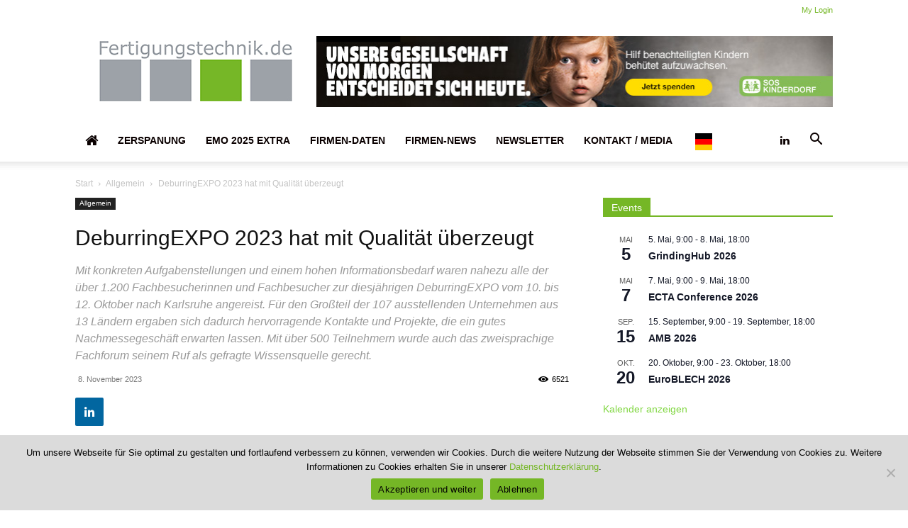

--- FILE ---
content_type: text/html; charset=UTF-8
request_url: https://www.fertigungstechnik.de/2023/11/08/deburringexpo-2023-hat-mit-qualitaet-ueberzeugt/
body_size: 34965
content:
<!doctype html >
<!--[if IE 8]>    <html class="ie8" lang="en"> <![endif]-->
<!--[if IE 9]>    <html class="ie9" lang="en"> <![endif]-->
<!--[if gt IE 8]><!--> <html lang="de"> <!--<![endif]-->
<head>
    <title>DeburringEXPO 2023 hat mit Qualität überzeugt - Fertigungstechnik.de</title>
    <meta charset="UTF-8" />
    <meta name="viewport" content="width=device-width, initial-scale=1.0">
    <link rel="pingback" href="https://www.fertigungstechnik.de/xmlrpc.php" />
    <meta name='robots' content='index, follow, max-image-preview:large, max-snippet:-1, max-video-preview:-1' />
<link rel="icon" type="image/png" href="https://www.fertigungstechnik.de/wp-content/uploads/sites/2/2020/09/iconft.jpg">
	<!-- This site is optimized with the Yoast SEO plugin v26.6 - https://yoast.com/wordpress/plugins/seo/ -->
	<link rel="canonical" href="https://www.fertigungstechnik.de/2023/11/08/deburringexpo-2023-hat-mit-qualitaet-ueberzeugt/" />
	<meta property="og:locale" content="de_DE" />
	<meta property="og:type" content="article" />
	<meta property="og:title" content="DeburringEXPO 2023 hat mit Qualität überzeugt - Fertigungstechnik.de" />
	<meta property="og:description" content="Mit konkreten Aufgabenstellungen und einem hohen Informationsbedarf waren nahezu alle der über 1.200 Fachbesucherinnen und Fachbesucher zur diesjährigen DeburringEXPO vom 10. bis 12. Oktober nach Karlsruhe angereist. Für den Großteil der 107 ausstellenden Unternehmen aus 13 Ländern ergaben sich dadurch hervorragende Kontakte und Projekte, die ein gutes Nachmessegeschäft erwarten lassen. Mit über 500 Teilnehmern wurde auch das zweisprachige Fachforum seinem Ruf als gefragte Wissensquelle gerecht." />
	<meta property="og:url" content="https://www.fertigungstechnik.de/2023/11/08/deburringexpo-2023-hat-mit-qualitaet-ueberzeugt/" />
	<meta property="og:site_name" content="Fertigungstechnik.de" />
	<meta property="article:published_time" content="2023-11-08T22:09:02+00:00" />
	<meta property="article:modified_time" content="2023-11-08T23:10:03+00:00" />
	<meta property="og:image" content="https://www.fertigungstechnik.de/wp-content/uploads/sites/2/2023/11/m035_20231108_deburringExpo_01.jpg" />
	<meta property="og:image:width" content="1024" />
	<meta property="og:image:height" content="683" />
	<meta property="og:image:type" content="image/jpeg" />
	<meta name="author" content="prdom" />
	<meta name="twitter:card" content="summary_large_image" />
	<meta name="twitter:label1" content="Verfasst von" />
	<meta name="twitter:data1" content="prdom" />
	<meta name="twitter:label2" content="Geschätzte Lesezeit" />
	<meta name="twitter:data2" content="5 Minuten" />
	<script type="application/ld+json" class="yoast-schema-graph">{"@context":"https://schema.org","@graph":[{"@type":"Article","@id":"https://www.fertigungstechnik.de/2023/11/08/deburringexpo-2023-hat-mit-qualitaet-ueberzeugt/#article","isPartOf":{"@id":"https://www.fertigungstechnik.de/2023/11/08/deburringexpo-2023-hat-mit-qualitaet-ueberzeugt/"},"author":{"name":"prdom","@id":"https://www.fertigungstechnik.de/#/schema/person/290328c1e0bdbf46d226d8113d71b25a"},"headline":"DeburringEXPO 2023 hat mit Qualität überzeugt","datePublished":"2023-11-08T22:09:02+00:00","dateModified":"2023-11-08T23:10:03+00:00","mainEntityOfPage":{"@id":"https://www.fertigungstechnik.de/2023/11/08/deburringexpo-2023-hat-mit-qualitaet-ueberzeugt/"},"wordCount":740,"publisher":{"@id":"https://www.fertigungstechnik.de/#organization"},"image":{"@id":"https://www.fertigungstechnik.de/2023/11/08/deburringexpo-2023-hat-mit-qualitaet-ueberzeugt/#primaryimage"},"thumbnailUrl":"https://www.fertigungstechnik.de/wp-content/uploads/sites/2/2023/11/m035_20231108_deburringExpo_01.jpg","keywords":["Entgraten","Fachmesse"],"inLanguage":"de"},{"@type":"WebPage","@id":"https://www.fertigungstechnik.de/2023/11/08/deburringexpo-2023-hat-mit-qualitaet-ueberzeugt/","url":"https://www.fertigungstechnik.de/2023/11/08/deburringexpo-2023-hat-mit-qualitaet-ueberzeugt/","name":"DeburringEXPO 2023 hat mit Qualität überzeugt - Fertigungstechnik.de","isPartOf":{"@id":"https://www.fertigungstechnik.de/#website"},"primaryImageOfPage":{"@id":"https://www.fertigungstechnik.de/2023/11/08/deburringexpo-2023-hat-mit-qualitaet-ueberzeugt/#primaryimage"},"image":{"@id":"https://www.fertigungstechnik.de/2023/11/08/deburringexpo-2023-hat-mit-qualitaet-ueberzeugt/#primaryimage"},"thumbnailUrl":"https://www.fertigungstechnik.de/wp-content/uploads/sites/2/2023/11/m035_20231108_deburringExpo_01.jpg","datePublished":"2023-11-08T22:09:02+00:00","dateModified":"2023-11-08T23:10:03+00:00","breadcrumb":{"@id":"https://www.fertigungstechnik.de/2023/11/08/deburringexpo-2023-hat-mit-qualitaet-ueberzeugt/#breadcrumb"},"inLanguage":"de","potentialAction":[{"@type":"ReadAction","target":["https://www.fertigungstechnik.de/2023/11/08/deburringexpo-2023-hat-mit-qualitaet-ueberzeugt/"]}]},{"@type":"ImageObject","inLanguage":"de","@id":"https://www.fertigungstechnik.de/2023/11/08/deburringexpo-2023-hat-mit-qualitaet-ueberzeugt/#primaryimage","url":"https://www.fertigungstechnik.de/wp-content/uploads/sites/2/2023/11/m035_20231108_deburringExpo_01.jpg","contentUrl":"https://www.fertigungstechnik.de/wp-content/uploads/sites/2/2023/11/m035_20231108_deburringExpo_01.jpg","width":1024,"height":683,"caption":"Das zweisprachige Fachforum mit insgesamt 23 simultan (Deutsch Englisch) übersetzten Vorträgen zählte über 500 Teilnehmerinnen und Teilnehmer, um Wissen zu generieren beziehungsweise ihr Knowhow zu vertiefen (Bildnachweis: fairXperts GmbH &amp; Co. KG)"},{"@type":"BreadcrumbList","@id":"https://www.fertigungstechnik.de/2023/11/08/deburringexpo-2023-hat-mit-qualitaet-ueberzeugt/#breadcrumb","itemListElement":[{"@type":"ListItem","position":1,"name":"Startseite","item":"https://www.fertigungstechnik.de/"},{"@type":"ListItem","position":2,"name":"DeburringEXPO 2023 hat mit Qualität überzeugt"}]},{"@type":"WebSite","@id":"https://www.fertigungstechnik.de/#website","url":"https://www.fertigungstechnik.de/","name":"Fertigungstechnik.de","description":"Das Online Magazin der Fertigungstechnik!","publisher":{"@id":"https://www.fertigungstechnik.de/#organization"},"potentialAction":[{"@type":"SearchAction","target":{"@type":"EntryPoint","urlTemplate":"https://www.fertigungstechnik.de/?s={search_term_string}"},"query-input":{"@type":"PropertyValueSpecification","valueRequired":true,"valueName":"search_term_string"}}],"inLanguage":"de"},{"@type":"Organization","@id":"https://www.fertigungstechnik.de/#organization","name":"Fertigungstechnik.de","url":"https://www.fertigungstechnik.de/","logo":{"@type":"ImageObject","inLanguage":"de","@id":"https://www.fertigungstechnik.de/#/schema/logo/image/","url":"https://www.fertigungstechnik.de/wp-content/uploads/sites/2/2020/08/logo_fertigungstechnik.jpg","contentUrl":"https://www.fertigungstechnik.de/wp-content/uploads/sites/2/2020/08/logo_fertigungstechnik.jpg","width":2362,"height":827,"caption":"Fertigungstechnik.de"},"image":{"@id":"https://www.fertigungstechnik.de/#/schema/logo/image/"}},{"@type":"Person","@id":"https://www.fertigungstechnik.de/#/schema/person/290328c1e0bdbf46d226d8113d71b25a","name":"prdom","image":{"@type":"ImageObject","inLanguage":"de","@id":"https://www.fertigungstechnik.de/#/schema/person/image/","url":"https://secure.gravatar.com/avatar/24a0c837edeaadb2b5ca6a3e7e77097257ee7b0038a020f798e480831da94002?s=96&d=mm&r=g","contentUrl":"https://secure.gravatar.com/avatar/24a0c837edeaadb2b5ca6a3e7e77097257ee7b0038a020f798e480831da94002?s=96&d=mm&r=g","caption":"prdom"},"sameAs":["http://www.zerspanungstechnik.de"],"url":"https://www.fertigungstechnik.de/author/prdom/"}]}</script>
	<!-- / Yoast SEO plugin. -->


<link rel="alternate" type="application/rss+xml" title="Fertigungstechnik.de &raquo; Feed" href="https://www.fertigungstechnik.de/feed/" />
<link rel="alternate" type="application/rss+xml" title="Fertigungstechnik.de &raquo; Kommentar-Feed" href="https://www.fertigungstechnik.de/comments/feed/" />
<link rel="alternate" type="text/calendar" title="Fertigungstechnik.de &raquo; iCal Feed" href="https://www.fertigungstechnik.de/termine/?ical=1" />
<link rel="alternate" title="oEmbed (JSON)" type="application/json+oembed" href="https://www.fertigungstechnik.de/wp-json/oembed/1.0/embed?url=https%3A%2F%2Fwww.fertigungstechnik.de%2F2023%2F11%2F08%2Fdeburringexpo-2023-hat-mit-qualitaet-ueberzeugt%2F" />
<link rel="alternate" title="oEmbed (XML)" type="text/xml+oembed" href="https://www.fertigungstechnik.de/wp-json/oembed/1.0/embed?url=https%3A%2F%2Fwww.fertigungstechnik.de%2F2023%2F11%2F08%2Fdeburringexpo-2023-hat-mit-qualitaet-ueberzeugt%2F&#038;format=xml" />
<style id='wp-img-auto-sizes-contain-inline-css' type='text/css'>
img:is([sizes=auto i],[sizes^="auto," i]){contain-intrinsic-size:3000px 1500px}
/*# sourceURL=wp-img-auto-sizes-contain-inline-css */
</style>
<style id='wp-emoji-styles-inline-css' type='text/css'>

	img.wp-smiley, img.emoji {
		display: inline !important;
		border: none !important;
		box-shadow: none !important;
		height: 1em !important;
		width: 1em !important;
		margin: 0 0.07em !important;
		vertical-align: -0.1em !important;
		background: none !important;
		padding: 0 !important;
	}
/*# sourceURL=wp-emoji-styles-inline-css */
</style>
<link rel='stylesheet' id='wp-block-library-css' href='https://www.fertigungstechnik.de/wp-includes/css/dist/block-library/style.min.css?ver=6.9' type='text/css' media='all' />
<style id='global-styles-inline-css' type='text/css'>
:root{--wp--preset--aspect-ratio--square: 1;--wp--preset--aspect-ratio--4-3: 4/3;--wp--preset--aspect-ratio--3-4: 3/4;--wp--preset--aspect-ratio--3-2: 3/2;--wp--preset--aspect-ratio--2-3: 2/3;--wp--preset--aspect-ratio--16-9: 16/9;--wp--preset--aspect-ratio--9-16: 9/16;--wp--preset--color--black: #000000;--wp--preset--color--cyan-bluish-gray: #abb8c3;--wp--preset--color--white: #ffffff;--wp--preset--color--pale-pink: #f78da7;--wp--preset--color--vivid-red: #cf2e2e;--wp--preset--color--luminous-vivid-orange: #ff6900;--wp--preset--color--luminous-vivid-amber: #fcb900;--wp--preset--color--light-green-cyan: #7bdcb5;--wp--preset--color--vivid-green-cyan: #00d084;--wp--preset--color--pale-cyan-blue: #8ed1fc;--wp--preset--color--vivid-cyan-blue: #0693e3;--wp--preset--color--vivid-purple: #9b51e0;--wp--preset--gradient--vivid-cyan-blue-to-vivid-purple: linear-gradient(135deg,rgb(6,147,227) 0%,rgb(155,81,224) 100%);--wp--preset--gradient--light-green-cyan-to-vivid-green-cyan: linear-gradient(135deg,rgb(122,220,180) 0%,rgb(0,208,130) 100%);--wp--preset--gradient--luminous-vivid-amber-to-luminous-vivid-orange: linear-gradient(135deg,rgb(252,185,0) 0%,rgb(255,105,0) 100%);--wp--preset--gradient--luminous-vivid-orange-to-vivid-red: linear-gradient(135deg,rgb(255,105,0) 0%,rgb(207,46,46) 100%);--wp--preset--gradient--very-light-gray-to-cyan-bluish-gray: linear-gradient(135deg,rgb(238,238,238) 0%,rgb(169,184,195) 100%);--wp--preset--gradient--cool-to-warm-spectrum: linear-gradient(135deg,rgb(74,234,220) 0%,rgb(151,120,209) 20%,rgb(207,42,186) 40%,rgb(238,44,130) 60%,rgb(251,105,98) 80%,rgb(254,248,76) 100%);--wp--preset--gradient--blush-light-purple: linear-gradient(135deg,rgb(255,206,236) 0%,rgb(152,150,240) 100%);--wp--preset--gradient--blush-bordeaux: linear-gradient(135deg,rgb(254,205,165) 0%,rgb(254,45,45) 50%,rgb(107,0,62) 100%);--wp--preset--gradient--luminous-dusk: linear-gradient(135deg,rgb(255,203,112) 0%,rgb(199,81,192) 50%,rgb(65,88,208) 100%);--wp--preset--gradient--pale-ocean: linear-gradient(135deg,rgb(255,245,203) 0%,rgb(182,227,212) 50%,rgb(51,167,181) 100%);--wp--preset--gradient--electric-grass: linear-gradient(135deg,rgb(202,248,128) 0%,rgb(113,206,126) 100%);--wp--preset--gradient--midnight: linear-gradient(135deg,rgb(2,3,129) 0%,rgb(40,116,252) 100%);--wp--preset--font-size--small: 11px;--wp--preset--font-size--medium: 20px;--wp--preset--font-size--large: 32px;--wp--preset--font-size--x-large: 42px;--wp--preset--font-size--regular: 15px;--wp--preset--font-size--larger: 50px;--wp--preset--spacing--20: 0.44rem;--wp--preset--spacing--30: 0.67rem;--wp--preset--spacing--40: 1rem;--wp--preset--spacing--50: 1.5rem;--wp--preset--spacing--60: 2.25rem;--wp--preset--spacing--70: 3.38rem;--wp--preset--spacing--80: 5.06rem;--wp--preset--shadow--natural: 6px 6px 9px rgba(0, 0, 0, 0.2);--wp--preset--shadow--deep: 12px 12px 50px rgba(0, 0, 0, 0.4);--wp--preset--shadow--sharp: 6px 6px 0px rgba(0, 0, 0, 0.2);--wp--preset--shadow--outlined: 6px 6px 0px -3px rgb(255, 255, 255), 6px 6px rgb(0, 0, 0);--wp--preset--shadow--crisp: 6px 6px 0px rgb(0, 0, 0);}:where(.is-layout-flex){gap: 0.5em;}:where(.is-layout-grid){gap: 0.5em;}body .is-layout-flex{display: flex;}.is-layout-flex{flex-wrap: wrap;align-items: center;}.is-layout-flex > :is(*, div){margin: 0;}body .is-layout-grid{display: grid;}.is-layout-grid > :is(*, div){margin: 0;}:where(.wp-block-columns.is-layout-flex){gap: 2em;}:where(.wp-block-columns.is-layout-grid){gap: 2em;}:where(.wp-block-post-template.is-layout-flex){gap: 1.25em;}:where(.wp-block-post-template.is-layout-grid){gap: 1.25em;}.has-black-color{color: var(--wp--preset--color--black) !important;}.has-cyan-bluish-gray-color{color: var(--wp--preset--color--cyan-bluish-gray) !important;}.has-white-color{color: var(--wp--preset--color--white) !important;}.has-pale-pink-color{color: var(--wp--preset--color--pale-pink) !important;}.has-vivid-red-color{color: var(--wp--preset--color--vivid-red) !important;}.has-luminous-vivid-orange-color{color: var(--wp--preset--color--luminous-vivid-orange) !important;}.has-luminous-vivid-amber-color{color: var(--wp--preset--color--luminous-vivid-amber) !important;}.has-light-green-cyan-color{color: var(--wp--preset--color--light-green-cyan) !important;}.has-vivid-green-cyan-color{color: var(--wp--preset--color--vivid-green-cyan) !important;}.has-pale-cyan-blue-color{color: var(--wp--preset--color--pale-cyan-blue) !important;}.has-vivid-cyan-blue-color{color: var(--wp--preset--color--vivid-cyan-blue) !important;}.has-vivid-purple-color{color: var(--wp--preset--color--vivid-purple) !important;}.has-black-background-color{background-color: var(--wp--preset--color--black) !important;}.has-cyan-bluish-gray-background-color{background-color: var(--wp--preset--color--cyan-bluish-gray) !important;}.has-white-background-color{background-color: var(--wp--preset--color--white) !important;}.has-pale-pink-background-color{background-color: var(--wp--preset--color--pale-pink) !important;}.has-vivid-red-background-color{background-color: var(--wp--preset--color--vivid-red) !important;}.has-luminous-vivid-orange-background-color{background-color: var(--wp--preset--color--luminous-vivid-orange) !important;}.has-luminous-vivid-amber-background-color{background-color: var(--wp--preset--color--luminous-vivid-amber) !important;}.has-light-green-cyan-background-color{background-color: var(--wp--preset--color--light-green-cyan) !important;}.has-vivid-green-cyan-background-color{background-color: var(--wp--preset--color--vivid-green-cyan) !important;}.has-pale-cyan-blue-background-color{background-color: var(--wp--preset--color--pale-cyan-blue) !important;}.has-vivid-cyan-blue-background-color{background-color: var(--wp--preset--color--vivid-cyan-blue) !important;}.has-vivid-purple-background-color{background-color: var(--wp--preset--color--vivid-purple) !important;}.has-black-border-color{border-color: var(--wp--preset--color--black) !important;}.has-cyan-bluish-gray-border-color{border-color: var(--wp--preset--color--cyan-bluish-gray) !important;}.has-white-border-color{border-color: var(--wp--preset--color--white) !important;}.has-pale-pink-border-color{border-color: var(--wp--preset--color--pale-pink) !important;}.has-vivid-red-border-color{border-color: var(--wp--preset--color--vivid-red) !important;}.has-luminous-vivid-orange-border-color{border-color: var(--wp--preset--color--luminous-vivid-orange) !important;}.has-luminous-vivid-amber-border-color{border-color: var(--wp--preset--color--luminous-vivid-amber) !important;}.has-light-green-cyan-border-color{border-color: var(--wp--preset--color--light-green-cyan) !important;}.has-vivid-green-cyan-border-color{border-color: var(--wp--preset--color--vivid-green-cyan) !important;}.has-pale-cyan-blue-border-color{border-color: var(--wp--preset--color--pale-cyan-blue) !important;}.has-vivid-cyan-blue-border-color{border-color: var(--wp--preset--color--vivid-cyan-blue) !important;}.has-vivid-purple-border-color{border-color: var(--wp--preset--color--vivid-purple) !important;}.has-vivid-cyan-blue-to-vivid-purple-gradient-background{background: var(--wp--preset--gradient--vivid-cyan-blue-to-vivid-purple) !important;}.has-light-green-cyan-to-vivid-green-cyan-gradient-background{background: var(--wp--preset--gradient--light-green-cyan-to-vivid-green-cyan) !important;}.has-luminous-vivid-amber-to-luminous-vivid-orange-gradient-background{background: var(--wp--preset--gradient--luminous-vivid-amber-to-luminous-vivid-orange) !important;}.has-luminous-vivid-orange-to-vivid-red-gradient-background{background: var(--wp--preset--gradient--luminous-vivid-orange-to-vivid-red) !important;}.has-very-light-gray-to-cyan-bluish-gray-gradient-background{background: var(--wp--preset--gradient--very-light-gray-to-cyan-bluish-gray) !important;}.has-cool-to-warm-spectrum-gradient-background{background: var(--wp--preset--gradient--cool-to-warm-spectrum) !important;}.has-blush-light-purple-gradient-background{background: var(--wp--preset--gradient--blush-light-purple) !important;}.has-blush-bordeaux-gradient-background{background: var(--wp--preset--gradient--blush-bordeaux) !important;}.has-luminous-dusk-gradient-background{background: var(--wp--preset--gradient--luminous-dusk) !important;}.has-pale-ocean-gradient-background{background: var(--wp--preset--gradient--pale-ocean) !important;}.has-electric-grass-gradient-background{background: var(--wp--preset--gradient--electric-grass) !important;}.has-midnight-gradient-background{background: var(--wp--preset--gradient--midnight) !important;}.has-small-font-size{font-size: var(--wp--preset--font-size--small) !important;}.has-medium-font-size{font-size: var(--wp--preset--font-size--medium) !important;}.has-large-font-size{font-size: var(--wp--preset--font-size--large) !important;}.has-x-large-font-size{font-size: var(--wp--preset--font-size--x-large) !important;}
/*# sourceURL=global-styles-inline-css */
</style>

<style id='classic-theme-styles-inline-css' type='text/css'>
/*! This file is auto-generated */
.wp-block-button__link{color:#fff;background-color:#32373c;border-radius:9999px;box-shadow:none;text-decoration:none;padding:calc(.667em + 2px) calc(1.333em + 2px);font-size:1.125em}.wp-block-file__button{background:#32373c;color:#fff;text-decoration:none}
/*# sourceURL=/wp-includes/css/classic-themes.min.css */
</style>
<link rel='stylesheet' id='cookie-notice-front-css' href='https://www.fertigungstechnik.de/wp-content/plugins/cookie-notice/css/front.min.css?ver=2.5.11' type='text/css' media='all' />
<link rel='stylesheet' id='math-captcha-frontend-css' href='https://www.fertigungstechnik.de/wp-content/plugins/wp-advanced-math-captcha/css/frontend.css?ver=6.9' type='text/css' media='all' />
<link rel='stylesheet' id='rss-retriever-css' href='https://www.fertigungstechnik.de/wp-content/plugins/wp-rss-retriever/inc/css/rss-retriever.css?ver=1.6.10' type='text/css' media='all' />
<link rel='stylesheet' id='font-awesome-four-css' href='https://www.fertigungstechnik.de/wp-content/plugins/font-awesome-4-menus/css/font-awesome.min.css?ver=4.7.0' type='text/css' media='all' />
<link rel='stylesheet' id='weglot-css-css' href='https://www.fertigungstechnik.de/wp-content/plugins/weglot/dist/css/front-css.css?ver=4.2.9' type='text/css' media='all' />
<link rel='stylesheet' id='new-flag-css-css' href='https://www.fertigungstechnik.de/wp-content/plugins/weglot/app/styles/new-flags.css?ver=4.2.9' type='text/css' media='all' />
<link rel='stylesheet' id='newsletters-bootstrap-css' href='https://www.fertigungstechnik.de/wp-content/plugins/wp-mailinglist/views/default2/css/bootstrap.css?ver=5.1.3' type='text/css' media='all' />
<link rel='stylesheet' id='fontawesome-css' href='https://www.fertigungstechnik.de/wp-content/plugins/wp-mailinglist/views/default2/css/fontawesome.css?ver=4.7.0' type='text/css' media='all' />
<link rel='stylesheet' id='select2-css' href='https://www.fertigungstechnik.de/wp-content/plugins/wp-mailinglist/views/default2/css/select2.css?ver=4.0.0' type='text/css' media='all' />
<link rel='stylesheet' id='newsletters-css' href='https://www.fertigungstechnik.de/wp-content/plugins/wp-mailinglist/views/default2/css/style.css?ver=6.9' type='text/css' media='all' />
<link rel='stylesheet' id='td-plugin-multi-purpose-css' href='https://www.fertigungstechnik.de/wp-content/plugins/td-composer/td-multi-purpose/style.css?ver=7cd248d7ca13c255207c3f8b916c3f00' type='text/css' media='all' />
<link rel='stylesheet' id='td-theme-css' href='https://www.fertigungstechnik.de/wp-content/themes/Newspaper/style.css?ver=12.7.3' type='text/css' media='all' />
<style id='td-theme-inline-css' type='text/css'>@media (max-width:767px){.td-header-desktop-wrap{display:none}}@media (min-width:767px){.td-header-mobile-wrap{display:none}}</style>
<link rel='stylesheet' id='td-theme-child-css' href='https://www.fertigungstechnik.de/wp-content/themes/ft-theme/style.css?ver=12.7.3c' type='text/css' media='all' />
<link rel='stylesheet' id='td-legacy-framework-front-style-css' href='https://www.fertigungstechnik.de/wp-content/plugins/td-composer/legacy/Newspaper/assets/css/td_legacy_main.css?ver=7cd248d7ca13c255207c3f8b916c3f00' type='text/css' media='all' />
<link rel='stylesheet' id='td-standard-pack-framework-front-style-css' href='https://www.fertigungstechnik.de/wp-content/plugins/td-standard-pack/Newspaper/assets/css/td_standard_pack_main.css?ver=c12e6da63ed2f212e87e44e5e9b9a302' type='text/css' media='all' />
<link rel='stylesheet' id='tdb_style_cloud_templates_front-css' href='https://www.fertigungstechnik.de/wp-content/plugins/td-cloud-library/assets/css/tdb_main.css?ver=6127d3b6131f900b2e62bb855b13dc3b' type='text/css' media='all' />
<script type="text/javascript" id="cookie-notice-front-js-before">
/* <![CDATA[ */
var cnArgs = {"ajaxUrl":"https:\/\/www.fertigungstechnik.de\/wp-admin\/admin-ajax.php","nonce":"3b474073db","hideEffect":"fade","position":"bottom","onScroll":false,"onScrollOffset":100,"onClick":false,"cookieName":"cookie_notice_accepted","cookieTime":2592000,"cookieTimeRejected":86400,"globalCookie":false,"redirection":true,"cache":false,"revokeCookies":false,"revokeCookiesOpt":"automatic"};

//# sourceURL=cookie-notice-front-js-before
/* ]]> */
</script>
<script type="text/javascript" src="https://www.fertigungstechnik.de/wp-content/plugins/cookie-notice/js/front.min.js?ver=2.5.11" id="cookie-notice-front-js"></script>
<script type="text/javascript" src="https://www.fertigungstechnik.de/wp-includes/js/jquery/jquery.min.js?ver=3.7.1" id="jquery-core-js"></script>
<script type="text/javascript" src="https://www.fertigungstechnik.de/wp-includes/js/jquery/jquery-migrate.min.js?ver=3.4.1" id="jquery-migrate-js"></script>
<script type="text/javascript" src="https://www.fertigungstechnik.de/wp-includes/js/dist/vendor/react.min.js?ver=18.3.1.1" id="react-js"></script>
<script type="text/javascript" src="https://www.fertigungstechnik.de/wp-includes/js/dist/vendor/react-jsx-runtime.min.js?ver=18.3.1" id="react-jsx-runtime-js"></script>
<script type="text/javascript" src="https://www.fertigungstechnik.de/wp-includes/js/dist/hooks.min.js?ver=dd5603f07f9220ed27f1" id="wp-hooks-js"></script>
<script type="text/javascript" src="https://www.fertigungstechnik.de/wp-includes/js/dist/deprecated.min.js?ver=e1f84915c5e8ae38964c" id="wp-deprecated-js"></script>
<script type="text/javascript" src="https://www.fertigungstechnik.de/wp-includes/js/dist/dom.min.js?ver=26edef3be6483da3de2e" id="wp-dom-js"></script>
<script type="text/javascript" src="https://www.fertigungstechnik.de/wp-includes/js/dist/vendor/react-dom.min.js?ver=18.3.1.1" id="react-dom-js"></script>
<script type="text/javascript" src="https://www.fertigungstechnik.de/wp-includes/js/dist/escape-html.min.js?ver=6561a406d2d232a6fbd2" id="wp-escape-html-js"></script>
<script type="text/javascript" src="https://www.fertigungstechnik.de/wp-includes/js/dist/element.min.js?ver=6a582b0c827fa25df3dd" id="wp-element-js"></script>
<script type="text/javascript" src="https://www.fertigungstechnik.de/wp-includes/js/dist/is-shallow-equal.min.js?ver=e0f9f1d78d83f5196979" id="wp-is-shallow-equal-js"></script>
<script type="text/javascript" src="https://www.fertigungstechnik.de/wp-includes/js/dist/i18n.min.js?ver=c26c3dc7bed366793375" id="wp-i18n-js"></script>
<script type="text/javascript" id="wp-i18n-js-after">
/* <![CDATA[ */
wp.i18n.setLocaleData( { 'text direction\u0004ltr': [ 'ltr' ] } );
//# sourceURL=wp-i18n-js-after
/* ]]> */
</script>
<script type="text/javascript" id="wp-keycodes-js-translations">
/* <![CDATA[ */
( function( domain, translations ) {
	var localeData = translations.locale_data[ domain ] || translations.locale_data.messages;
	localeData[""].domain = domain;
	wp.i18n.setLocaleData( localeData, domain );
} )( "default", {"translation-revision-date":"2026-01-15 01:08:34+0000","generator":"GlotPress\/4.0.3","domain":"messages","locale_data":{"messages":{"":{"domain":"messages","plural-forms":"nplurals=2; plural=n != 1;","lang":"de"},"Tilde":["Tilde"],"Backtick":["Backtick"],"Period":["Punkt"],"Comma":["Komma"]}},"comment":{"reference":"wp-includes\/js\/dist\/keycodes.js"}} );
//# sourceURL=wp-keycodes-js-translations
/* ]]> */
</script>
<script type="text/javascript" src="https://www.fertigungstechnik.de/wp-includes/js/dist/keycodes.min.js?ver=34c8fb5e7a594a1c8037" id="wp-keycodes-js"></script>
<script type="text/javascript" src="https://www.fertigungstechnik.de/wp-includes/js/dist/priority-queue.min.js?ver=2d59d091223ee9a33838" id="wp-priority-queue-js"></script>
<script type="text/javascript" src="https://www.fertigungstechnik.de/wp-includes/js/dist/compose.min.js?ver=7a9b375d8c19cf9d3d9b" id="wp-compose-js"></script>
<script type="text/javascript" src="https://www.fertigungstechnik.de/wp-includes/js/dist/private-apis.min.js?ver=4f465748bda624774139" id="wp-private-apis-js"></script>
<script type="text/javascript" src="https://www.fertigungstechnik.de/wp-includes/js/dist/redux-routine.min.js?ver=8bb92d45458b29590f53" id="wp-redux-routine-js"></script>
<script type="text/javascript" src="https://www.fertigungstechnik.de/wp-includes/js/dist/data.min.js?ver=f940198280891b0b6318" id="wp-data-js"></script>
<script type="text/javascript" id="wp-data-js-after">
/* <![CDATA[ */
( function() {
	var userId = 0;
	var storageKey = "WP_DATA_USER_" + userId;
	wp.data
		.use( wp.data.plugins.persistence, { storageKey: storageKey } );
} )();
//# sourceURL=wp-data-js-after
/* ]]> */
</script>
<script type="text/javascript" src="https://www.fertigungstechnik.de/wp-content/plugins/wp-advanced-math-captcha/js/wmc.js?ver=2.1.8" id="wmc-js-js" defer="defer" data-wp-strategy="defer"></script>
<script type="text/javascript" src="https://www.fertigungstechnik.de/wp-content/plugins/weglot/dist/front-js.js?ver=4.2.9" id="wp-weglot-js-js"></script>
<script type="text/javascript" src="https://www.fertigungstechnik.de/wp-content/plugins/wp-mailinglist/js/select2.js?ver=4.0.0" id="select2-js"></script>
<link rel="https://api.w.org/" href="https://www.fertigungstechnik.de/wp-json/" /><link rel="alternate" title="JSON" type="application/json" href="https://www.fertigungstechnik.de/wp-json/wp/v2/posts/12145" /><link rel="EditURI" type="application/rsd+xml" title="RSD" href="https://www.fertigungstechnik.de/xmlrpc.php?rsd" />
<meta name="generator" content="WordPress 6.9" />
<link rel='shortlink' href='https://www.fertigungstechnik.de/?p=12145' />

<!-- This site is using AdRotate Professional v5.26 to display their advertisements - https://ajdg.solutions/ -->
<!-- AdRotate CSS -->
<style type="text/css" media="screen">
	.g { margin:0px; padding:0px; overflow:hidden; line-height:1; zoom:1; }
	.g img { height:auto; }
	.g-col { position:relative; float:left; }
	.g-col:first-child { margin-left: 0; }
	.g-col:last-child { margin-right: 0; }
	.g-wall { display:block; position:fixed; left:0; top:0; width:100%; height:100%; z-index:-1; }
	.woocommerce-page .g, .bbpress-wrapper .g { margin: 20px auto; clear:both; }
	.g-4 { margin:0px 0px 0px 0px; width:100%; max-width:320px; height:100%; max-height:100px; }
	.g-7 { min-width:0px; max-width:240px; }
	.b-7 { margin:0px 0px 20px 0px; }
	@media only screen and (max-width: 480px) {
		.g-col, .g-dyn, .g-single { width:100%; margin-left:0; margin-right:0; }
		.woocommerce-page .g, .bbpress-wrapper .g { margin: 10px auto; }
	}
</style>
<!-- /AdRotate CSS -->

<meta name="et-api-version" content="v1"><meta name="et-api-origin" content="https://www.fertigungstechnik.de"><link rel="https://theeventscalendar.com/" href="https://www.fertigungstechnik.de/wp-json/tribe/tickets/v1/" /><meta name="tec-api-version" content="v1"><meta name="tec-api-origin" content="https://www.fertigungstechnik.de"><link rel="alternate" href="https://www.fertigungstechnik.de/wp-json/tribe/events/v1/" />
<link rel="alternate" href="https://www.fertigungstechnik.de/2023/11/08/deburringexpo-2023-hat-mit-qualitaet-ueberzeugt/" hreflang="de"/>
<link rel="alternate" href="https://www.fertigungstechnik.de/en/2023/11/08/deburringexpo-2023-hat-mit-qualitaet-ueberzeugt/" hreflang="en"/>
<link rel="alternate" href="https://www.fertigungstechnik.de/fr/2023/11/08/deburringexpo-2023-hat-mit-qualitaet-ueberzeugt/" hreflang="fr"/>
<link rel="alternate" href="https://www.fertigungstechnik.de/it/2023/11/08/deburringexpo-2023-hat-mit-qualitaet-ueberzeugt/" hreflang="it"/>
<link rel="alternate" href="https://www.fertigungstechnik.de/es/2023/11/08/deburringexpo-2023-hat-mit-qualitaet-ueberzeugt/" hreflang="es"/>
<link rel="alternate" href="https://www.fertigungstechnik.de/hu/2023/11/08/deburringexpo-2023-hat-mit-qualitaet-ueberzeugt/" hreflang="hu"/>
<link rel="alternate" href="https://www.fertigungstechnik.de/ro/2023/11/08/deburringexpo-2023-hat-mit-qualitaet-ueberzeugt/" hreflang="ro"/>
<link rel="alternate" href="https://www.fertigungstechnik.de/cz/2023/11/08/deburringexpo-2023-hat-mit-qualitaet-ueberzeugt/" hreflang="cz"/>
<link rel="alternate" href="https://www.fertigungstechnik.de/pl/2023/11/08/deburringexpo-2023-hat-mit-qualitaet-ueberzeugt/" hreflang="pl"/>
<link rel="alternate" href="https://www.fertigungstechnik.de/tr/2023/11/08/deburringexpo-2023-hat-mit-qualitaet-ueberzeugt/" hreflang="tr"/>
<link rel="alternate" href="https://www.fertigungstechnik.de/sl/2023/11/08/deburringexpo-2023-hat-mit-qualitaet-ueberzeugt/" hreflang="sl"/>
<link rel="alternate" href="https://www.fertigungstechnik.de/hr/2023/11/08/deburringexpo-2023-hat-mit-qualitaet-ueberzeugt/" hreflang="hr"/>
<link rel="alternate" href="https://www.fertigungstechnik.de/ua/2023/11/08/deburringexpo-2023-hat-mit-qualitaet-ueberzeugt/" hreflang="ua"/>
    <script>
        window.tdb_global_vars = {"wpRestUrl":"https:\/\/www.fertigungstechnik.de\/wp-json\/","permalinkStructure":"\/%year%\/%monthnum%\/%day%\/%postname%\/"};
        window.tdb_p_autoload_vars = {"isAjax":false,"isAdminBarShowing":false,"autoloadStatus":"off","origPostEditUrl":null};
    </script>
    
    <style id="tdb-global-colors">:root{--accent-color:#fff}</style>

    
	
<script type="text/javascript">
var wpmlAjax = 'https://www.fertigungstechnik.de/wp-content/plugins/wp-mailinglist/wp-mailinglist-ajax.php';
var wpmlUrl = 'https://www.fertigungstechnik.de/wp-content/plugins/wp-mailinglist';
var wpmlScroll = "Y";
var newsletters_locale = "de";

	var newsletters_ajaxurl = 'https://www.fertigungstechnik.de/wp-admin/admin-ajax.php?';

$ = jQuery.noConflict();

jQuery(document).ready(function() {
	if (jQuery.isFunction(jQuery.fn.select2)) {
		jQuery('.newsletters select').select2();
	}
	
	if (jQuery.isFunction(jQuery.fn.tooltip)) {
		jQuery('[data-toggle="tooltip"]').tooltip();
	}
});
</script>


<!-- JS generated by theme -->

<script type="text/javascript" id="td-generated-header-js">
    
    

	    var tdBlocksArray = []; //here we store all the items for the current page

	    // td_block class - each ajax block uses a object of this class for requests
	    function tdBlock() {
		    this.id = '';
		    this.block_type = 1; //block type id (1-234 etc)
		    this.atts = '';
		    this.td_column_number = '';
		    this.td_current_page = 1; //
		    this.post_count = 0; //from wp
		    this.found_posts = 0; //from wp
		    this.max_num_pages = 0; //from wp
		    this.td_filter_value = ''; //current live filter value
		    this.is_ajax_running = false;
		    this.td_user_action = ''; // load more or infinite loader (used by the animation)
		    this.header_color = '';
		    this.ajax_pagination_infinite_stop = ''; //show load more at page x
	    }

        // td_js_generator - mini detector
        ( function () {
            var htmlTag = document.getElementsByTagName("html")[0];

	        if ( navigator.userAgent.indexOf("MSIE 10.0") > -1 ) {
                htmlTag.className += ' ie10';
            }

            if ( !!navigator.userAgent.match(/Trident.*rv\:11\./) ) {
                htmlTag.className += ' ie11';
            }

	        if ( navigator.userAgent.indexOf("Edge") > -1 ) {
                htmlTag.className += ' ieEdge';
            }

            if ( /(iPad|iPhone|iPod)/g.test(navigator.userAgent) ) {
                htmlTag.className += ' td-md-is-ios';
            }

            var user_agent = navigator.userAgent.toLowerCase();
            if ( user_agent.indexOf("android") > -1 ) {
                htmlTag.className += ' td-md-is-android';
            }

            if ( -1 !== navigator.userAgent.indexOf('Mac OS X')  ) {
                htmlTag.className += ' td-md-is-os-x';
            }

            if ( /chrom(e|ium)/.test(navigator.userAgent.toLowerCase()) ) {
               htmlTag.className += ' td-md-is-chrome';
            }

            if ( -1 !== navigator.userAgent.indexOf('Firefox') ) {
                htmlTag.className += ' td-md-is-firefox';
            }

            if ( -1 !== navigator.userAgent.indexOf('Safari') && -1 === navigator.userAgent.indexOf('Chrome') ) {
                htmlTag.className += ' td-md-is-safari';
            }

            if( -1 !== navigator.userAgent.indexOf('IEMobile') ){
                htmlTag.className += ' td-md-is-iemobile';
            }

        })();

        var tdLocalCache = {};

        ( function () {
            "use strict";

            tdLocalCache = {
                data: {},
                remove: function (resource_id) {
                    delete tdLocalCache.data[resource_id];
                },
                exist: function (resource_id) {
                    return tdLocalCache.data.hasOwnProperty(resource_id) && tdLocalCache.data[resource_id] !== null;
                },
                get: function (resource_id) {
                    return tdLocalCache.data[resource_id];
                },
                set: function (resource_id, cachedData) {
                    tdLocalCache.remove(resource_id);
                    tdLocalCache.data[resource_id] = cachedData;
                }
            };
        })();

    
    
var td_viewport_interval_list=[{"limitBottom":767,"sidebarWidth":228},{"limitBottom":1018,"sidebarWidth":300},{"limitBottom":1140,"sidebarWidth":324}];
var td_animation_stack_effect="type0";
var tds_animation_stack=true;
var td_animation_stack_specific_selectors=".entry-thumb, img, .td-lazy-img";
var td_animation_stack_general_selectors=".td-animation-stack img, .td-animation-stack .entry-thumb, .post img, .td-animation-stack .td-lazy-img";
var tdc_is_installed="yes";
var tdc_domain_active=false;
var td_ajax_url="https:\/\/www.fertigungstechnik.de\/wp-admin\/admin-ajax.php?td_theme_name=Newspaper&v=12.7.3";
var td_get_template_directory_uri="https:\/\/www.fertigungstechnik.de\/wp-content\/plugins\/td-composer\/legacy\/common";
var tds_snap_menu="snap";
var tds_logo_on_sticky="";
var tds_header_style="";
var td_please_wait="Bitte warten...";
var td_email_user_pass_incorrect="Benutzername oder Passwort falsch!";
var td_email_user_incorrect="E-Mail-Adresse oder Benutzername falsch!";
var td_email_incorrect="E-Mail-Adresse nicht korrekt!";
var td_user_incorrect="Username incorrect!";
var td_email_user_empty="Email or username empty!";
var td_pass_empty="Pass empty!";
var td_pass_pattern_incorrect="Invalid Pass Pattern!";
var td_retype_pass_incorrect="Retyped Pass incorrect!";
var tds_more_articles_on_post_enable="";
var tds_more_articles_on_post_time_to_wait="";
var tds_more_articles_on_post_pages_distance_from_top=0;
var tds_captcha="";
var tds_theme_color_site_wide="#75b726";
var tds_smart_sidebar="";
var tdThemeName="Newspaper";
var tdThemeNameWl="Newspaper";
var td_magnific_popup_translation_tPrev="Vorherige (Pfeiltaste links)";
var td_magnific_popup_translation_tNext="Weiter (rechte Pfeiltaste)";
var td_magnific_popup_translation_tCounter="%curr% von %total%";
var td_magnific_popup_translation_ajax_tError="Der Inhalt von %url% konnte nicht geladen werden.";
var td_magnific_popup_translation_image_tError="Das Bild #%curr% konnte nicht geladen werden.";
var tdBlockNonce="f69542a1fe";
var tdMobileMenu="enabled";
var tdMobileSearch="enabled";
var tdDateNamesI18n={"month_names":["Januar","Februar","M\u00e4rz","April","Mai","Juni","Juli","August","September","Oktober","November","Dezember"],"month_names_short":["Jan.","Feb.","M\u00e4rz","Apr.","Mai","Juni","Juli","Aug.","Sep.","Okt.","Nov.","Dez."],"day_names":["Sonntag","Montag","Dienstag","Mittwoch","Donnerstag","Freitag","Samstag"],"day_names_short":["So.","Mo.","Di.","Mi.","Do.","Fr.","Sa."]};
var tdb_modal_confirm="Speichern";
var tdb_modal_cancel="Stornieren";
var tdb_modal_confirm_alt="Ja";
var tdb_modal_cancel_alt="NEIN";
var td_deploy_mode="deploy";
var td_ad_background_click_link="";
var td_ad_background_click_target="";
</script>


<!-- Header style compiled by theme -->

<style>:root{--td_excl_label:'EXKLUSIV';--td_theme_color:#75b726;--td_slider_text:rgba(117,183,38,0.7);--td_header_color:#75b726;--td_mobile_menu_color:#ffffff;--td_mobile_icons_color:#75b726;--td_mobile_gradient_one_mob:#ffffff;--td_mobile_gradient_two_mob:#9ca2a7;--td_mobile_text_active_color:#75b726;--td_mobile_button_background_mob:#75b726;--td_mobile_text_color:#000000;--td_page_title_color:#000000}.td-header-style-12 .td-header-menu-wrap-full,.td-header-style-12 .td-affix,.td-grid-style-1.td-hover-1 .td-big-grid-post:hover .td-post-category,.td-grid-style-5.td-hover-1 .td-big-grid-post:hover .td-post-category,.td_category_template_3 .td-current-sub-category,.td_category_template_8 .td-category-header .td-category a.td-current-sub-category,.td_category_template_4 .td-category-siblings .td-category a:hover,.td_block_big_grid_9.td-grid-style-1 .td-post-category,.td_block_big_grid_9.td-grid-style-5 .td-post-category,.td-grid-style-6.td-hover-1 .td-module-thumb:after,.tdm-menu-active-style5 .td-header-menu-wrap .sf-menu>.current-menu-item>a,.tdm-menu-active-style5 .td-header-menu-wrap .sf-menu>.current-menu-ancestor>a,.tdm-menu-active-style5 .td-header-menu-wrap .sf-menu>.current-category-ancestor>a,.tdm-menu-active-style5 .td-header-menu-wrap .sf-menu>li>a:hover,.tdm-menu-active-style5 .td-header-menu-wrap .sf-menu>.sfHover>a{background-color:#75b726}.td_mega_menu_sub_cats .cur-sub-cat,.td-mega-span h3 a:hover,.td_mod_mega_menu:hover .entry-title a,.header-search-wrap .result-msg a:hover,.td-header-top-menu .td-drop-down-search .td_module_wrap:hover .entry-title a,.td-header-top-menu .td-icon-search:hover,.td-header-wrap .result-msg a:hover,.top-header-menu li a:hover,.top-header-menu .current-menu-item>a,.top-header-menu .current-menu-ancestor>a,.top-header-menu .current-category-ancestor>a,.td-social-icon-wrap>a:hover,.td-header-sp-top-widget .td-social-icon-wrap a:hover,.td_mod_related_posts:hover h3>a,.td-post-template-11 .td-related-title .td-related-left:hover,.td-post-template-11 .td-related-title .td-related-right:hover,.td-post-template-11 .td-related-title .td-cur-simple-item,.td-post-template-11 .td_block_related_posts .td-next-prev-wrap a:hover,.td-category-header .td-pulldown-category-filter-link:hover,.td-category-siblings .td-subcat-dropdown a:hover,.td-category-siblings .td-subcat-dropdown a.td-current-sub-category,.footer-text-wrap .footer-email-wrap a,.footer-social-wrap a:hover,.td_module_17 .td-read-more a:hover,.td_module_18 .td-read-more a:hover,.td_module_19 .td-post-author-name a:hover,.td-pulldown-syle-2 .td-subcat-dropdown:hover .td-subcat-more span,.td-pulldown-syle-2 .td-subcat-dropdown:hover .td-subcat-more i,.td-pulldown-syle-3 .td-subcat-dropdown:hover .td-subcat-more span,.td-pulldown-syle-3 .td-subcat-dropdown:hover .td-subcat-more i,.tdm-menu-active-style3 .tdm-header.td-header-wrap .sf-menu>.current-category-ancestor>a,.tdm-menu-active-style3 .tdm-header.td-header-wrap .sf-menu>.current-menu-ancestor>a,.tdm-menu-active-style3 .tdm-header.td-header-wrap .sf-menu>.current-menu-item>a,.tdm-menu-active-style3 .tdm-header.td-header-wrap .sf-menu>.sfHover>a,.tdm-menu-active-style3 .tdm-header.td-header-wrap .sf-menu>li>a:hover{color:#75b726}.td-mega-menu-page .wpb_content_element ul li a:hover,.td-theme-wrap .td-aj-search-results .td_module_wrap:hover .entry-title a,.td-theme-wrap .header-search-wrap .result-msg a:hover{color:#75b726!important}.td_category_template_8 .td-category-header .td-category a.td-current-sub-category,.td_category_template_4 .td-category-siblings .td-category a:hover,.tdm-menu-active-style4 .tdm-header .sf-menu>.current-menu-item>a,.tdm-menu-active-style4 .tdm-header .sf-menu>.current-menu-ancestor>a,.tdm-menu-active-style4 .tdm-header .sf-menu>.current-category-ancestor>a,.tdm-menu-active-style4 .tdm-header .sf-menu>li>a:hover,.tdm-menu-active-style4 .tdm-header .sf-menu>.sfHover>a{border-color:#75b726}.td-header-wrap .td-header-top-menu-full,.td-header-wrap .top-header-menu .sub-menu,.tdm-header-style-1.td-header-wrap .td-header-top-menu-full,.tdm-header-style-1.td-header-wrap .top-header-menu .sub-menu,.tdm-header-style-2.td-header-wrap .td-header-top-menu-full,.tdm-header-style-2.td-header-wrap .top-header-menu .sub-menu,.tdm-header-style-3.td-header-wrap .td-header-top-menu-full,.tdm-header-style-3.td-header-wrap .top-header-menu .sub-menu{background-color:#ffffff}.td-header-style-8 .td-header-top-menu-full{background-color:transparent}.td-header-style-8 .td-header-top-menu-full .td-header-top-menu{background-color:#ffffff;padding-left:15px;padding-right:15px}.td-header-wrap .td-header-top-menu-full .td-header-top-menu,.td-header-wrap .td-header-top-menu-full{border-bottom:none}.td-header-top-menu,.td-header-top-menu a,.td-header-wrap .td-header-top-menu-full .td-header-top-menu,.td-header-wrap .td-header-top-menu-full a,.td-header-style-8 .td-header-top-menu,.td-header-style-8 .td-header-top-menu a,.td-header-top-menu .td-drop-down-search .entry-title a{color:#75b726}.top-header-menu .current-menu-item>a,.top-header-menu .current-menu-ancestor>a,.top-header-menu .current-category-ancestor>a,.top-header-menu li a:hover,.td-header-sp-top-widget .td-icon-search:hover{color:#75b726}.td-header-wrap .td-header-sp-top-widget .td-icon-font,.td-header-style-7 .td-header-top-menu .td-social-icon-wrap .td-icon-font{color:#75b726}.td-header-wrap .td-header-menu-wrap .sf-menu>li>a,.td-header-wrap .td-header-menu-social .td-social-icon-wrap a,.td-header-style-4 .td-header-menu-social .td-social-icon-wrap i,.td-header-style-5 .td-header-menu-social .td-social-icon-wrap i,.td-header-style-6 .td-header-menu-social .td-social-icon-wrap i,.td-header-style-12 .td-header-menu-social .td-social-icon-wrap i,.td-header-wrap .header-search-wrap #td-header-search-button .td-icon-search{color:#0a0000}.td-header-wrap .td-header-menu-social+.td-search-wrapper #td-header-search-button:before{background-color:#0a0000}.td-theme-wrap .td_mod_mega_menu:hover .entry-title a,.td-theme-wrap .sf-menu .td_mega_menu_sub_cats .cur-sub-cat{color:#75b726}.td-theme-wrap .sf-menu .td-mega-menu .td-post-category:hover,.td-theme-wrap .td-mega-menu .td-next-prev-wrap a:hover{background-color:#75b726}.td-theme-wrap .td-mega-menu .td-next-prev-wrap a:hover{border-color:#75b726}.td-theme-wrap .header-search-wrap .td-drop-down-search .btn:hover,.td-theme-wrap .td-aj-search-results .td_module_wrap:hover .entry-title a,.td-theme-wrap .header-search-wrap .result-msg a:hover{color:#71bf45!important}.td-banner-wrap-full,.td-header-style-11 .td-logo-wrap-full{background-color:#ffffff}.td-header-style-11 .td-logo-wrap-full{border-bottom:0}@media (min-width:1019px){.td-header-style-2 .td-header-sp-recs,.td-header-style-5 .td-a-rec-id-header>div,.td-header-style-5 .td-g-rec-id-header>.adsbygoogle,.td-header-style-6 .td-a-rec-id-header>div,.td-header-style-6 .td-g-rec-id-header>.adsbygoogle,.td-header-style-7 .td-a-rec-id-header>div,.td-header-style-7 .td-g-rec-id-header>.adsbygoogle,.td-header-style-8 .td-a-rec-id-header>div,.td-header-style-8 .td-g-rec-id-header>.adsbygoogle,.td-header-style-12 .td-a-rec-id-header>div,.td-header-style-12 .td-g-rec-id-header>.adsbygoogle{margin-bottom:24px!important}}@media (min-width:768px) and (max-width:1018px){.td-header-style-2 .td-header-sp-recs,.td-header-style-5 .td-a-rec-id-header>div,.td-header-style-5 .td-g-rec-id-header>.adsbygoogle,.td-header-style-6 .td-a-rec-id-header>div,.td-header-style-6 .td-g-rec-id-header>.adsbygoogle,.td-header-style-7 .td-a-rec-id-header>div,.td-header-style-7 .td-g-rec-id-header>.adsbygoogle,.td-header-style-8 .td-a-rec-id-header>div,.td-header-style-8 .td-g-rec-id-header>.adsbygoogle,.td-header-style-12 .td-a-rec-id-header>div,.td-header-style-12 .td-g-rec-id-header>.adsbygoogle{margin-bottom:14px!important}}.td-header-wrap .td-logo-text-container .td-logo-text{color:#000000}.td-theme-wrap .sf-menu .td-normal-menu .td-menu-item>a:hover,.td-theme-wrap .sf-menu .td-normal-menu .sfHover>a,.td-theme-wrap .sf-menu .td-normal-menu .current-menu-ancestor>a,.td-theme-wrap .sf-menu .td-normal-menu .current-category-ancestor>a,.td-theme-wrap .sf-menu .td-normal-menu .current-menu-item>a{color:#75b726}.td-footer-wrapper,.td-footer-wrapper .td_block_template_7 .td-block-title>*,.td-footer-wrapper .td_block_template_17 .td-block-title,.td-footer-wrapper .td-block-title-wrap .td-wrapper-pulldown-filter{background-color:#ffffff}.td-footer-wrapper,.td-footer-wrapper a,.td-footer-wrapper .block-title a,.td-footer-wrapper .block-title span,.td-footer-wrapper .block-title label,.td-footer-wrapper .td-excerpt,.td-footer-wrapper .td-post-author-name span,.td-footer-wrapper .td-post-date,.td-footer-wrapper .td-social-style3 .td_social_type a,.td-footer-wrapper .td-social-style3,.td-footer-wrapper .td-social-style4 .td_social_type a,.td-footer-wrapper .td-social-style4,.td-footer-wrapper .td-social-style9,.td-footer-wrapper .td-social-style10,.td-footer-wrapper .td-social-style2 .td_social_type a,.td-footer-wrapper .td-social-style8 .td_social_type a,.td-footer-wrapper .td-social-style2 .td_social_type,.td-footer-wrapper .td-social-style8 .td_social_type,.td-footer-template-13 .td-social-name,.td-footer-wrapper .td_block_template_7 .td-block-title>*{color:#0a0a0a}.td-footer-wrapper .widget_calendar th,.td-footer-wrapper .widget_calendar td,.td-footer-wrapper .td-social-style2 .td_social_type .td-social-box,.td-footer-wrapper .td-social-style8 .td_social_type .td-social-box,.td-social-style-2 .td-icon-font:after{border-color:#0a0a0a}.td-footer-wrapper .td-module-comments a,.td-footer-wrapper .td-post-category,.td-footer-wrapper .td-slide-meta .td-post-author-name span,.td-footer-wrapper .td-slide-meta .td-post-date{color:#fff}.td-footer-bottom-full .td-container::before{background-color:rgba(10,10,10,0.1)}.td-footer-wrapper .footer-social-wrap .td-icon-font{color:#0a0a0a}.td-footer-wrapper .footer-social-wrap i.td-icon-font:hover{color:#ffffff}.td-sub-footer-container{background-color:#ffffff}.td-sub-footer-container,.td-subfooter-menu li a{color:#0a0a0a}.td-footer-wrapper .block-title>span,.td-footer-wrapper .block-title>a,.td-footer-wrapper .widgettitle,.td-theme-wrap .td-footer-wrapper .td-container .td-block-title>*,.td-theme-wrap .td-footer-wrapper .td_block_template_6 .td-block-title:before{color:#0a0a0a}.td-post-template-default .td-post-header .entry-title{font-size:30px;font-weight:normal}:root{--td_excl_label:'EXKLUSIV';--td_theme_color:#75b726;--td_slider_text:rgba(117,183,38,0.7);--td_header_color:#75b726;--td_mobile_menu_color:#ffffff;--td_mobile_icons_color:#75b726;--td_mobile_gradient_one_mob:#ffffff;--td_mobile_gradient_two_mob:#9ca2a7;--td_mobile_text_active_color:#75b726;--td_mobile_button_background_mob:#75b726;--td_mobile_text_color:#000000;--td_page_title_color:#000000}.td-header-style-12 .td-header-menu-wrap-full,.td-header-style-12 .td-affix,.td-grid-style-1.td-hover-1 .td-big-grid-post:hover .td-post-category,.td-grid-style-5.td-hover-1 .td-big-grid-post:hover .td-post-category,.td_category_template_3 .td-current-sub-category,.td_category_template_8 .td-category-header .td-category a.td-current-sub-category,.td_category_template_4 .td-category-siblings .td-category a:hover,.td_block_big_grid_9.td-grid-style-1 .td-post-category,.td_block_big_grid_9.td-grid-style-5 .td-post-category,.td-grid-style-6.td-hover-1 .td-module-thumb:after,.tdm-menu-active-style5 .td-header-menu-wrap .sf-menu>.current-menu-item>a,.tdm-menu-active-style5 .td-header-menu-wrap .sf-menu>.current-menu-ancestor>a,.tdm-menu-active-style5 .td-header-menu-wrap .sf-menu>.current-category-ancestor>a,.tdm-menu-active-style5 .td-header-menu-wrap .sf-menu>li>a:hover,.tdm-menu-active-style5 .td-header-menu-wrap .sf-menu>.sfHover>a{background-color:#75b726}.td_mega_menu_sub_cats .cur-sub-cat,.td-mega-span h3 a:hover,.td_mod_mega_menu:hover .entry-title a,.header-search-wrap .result-msg a:hover,.td-header-top-menu .td-drop-down-search .td_module_wrap:hover .entry-title a,.td-header-top-menu .td-icon-search:hover,.td-header-wrap .result-msg a:hover,.top-header-menu li a:hover,.top-header-menu .current-menu-item>a,.top-header-menu .current-menu-ancestor>a,.top-header-menu .current-category-ancestor>a,.td-social-icon-wrap>a:hover,.td-header-sp-top-widget .td-social-icon-wrap a:hover,.td_mod_related_posts:hover h3>a,.td-post-template-11 .td-related-title .td-related-left:hover,.td-post-template-11 .td-related-title .td-related-right:hover,.td-post-template-11 .td-related-title .td-cur-simple-item,.td-post-template-11 .td_block_related_posts .td-next-prev-wrap a:hover,.td-category-header .td-pulldown-category-filter-link:hover,.td-category-siblings .td-subcat-dropdown a:hover,.td-category-siblings .td-subcat-dropdown a.td-current-sub-category,.footer-text-wrap .footer-email-wrap a,.footer-social-wrap a:hover,.td_module_17 .td-read-more a:hover,.td_module_18 .td-read-more a:hover,.td_module_19 .td-post-author-name a:hover,.td-pulldown-syle-2 .td-subcat-dropdown:hover .td-subcat-more span,.td-pulldown-syle-2 .td-subcat-dropdown:hover .td-subcat-more i,.td-pulldown-syle-3 .td-subcat-dropdown:hover .td-subcat-more span,.td-pulldown-syle-3 .td-subcat-dropdown:hover .td-subcat-more i,.tdm-menu-active-style3 .tdm-header.td-header-wrap .sf-menu>.current-category-ancestor>a,.tdm-menu-active-style3 .tdm-header.td-header-wrap .sf-menu>.current-menu-ancestor>a,.tdm-menu-active-style3 .tdm-header.td-header-wrap .sf-menu>.current-menu-item>a,.tdm-menu-active-style3 .tdm-header.td-header-wrap .sf-menu>.sfHover>a,.tdm-menu-active-style3 .tdm-header.td-header-wrap .sf-menu>li>a:hover{color:#75b726}.td-mega-menu-page .wpb_content_element ul li a:hover,.td-theme-wrap .td-aj-search-results .td_module_wrap:hover .entry-title a,.td-theme-wrap .header-search-wrap .result-msg a:hover{color:#75b726!important}.td_category_template_8 .td-category-header .td-category a.td-current-sub-category,.td_category_template_4 .td-category-siblings .td-category a:hover,.tdm-menu-active-style4 .tdm-header .sf-menu>.current-menu-item>a,.tdm-menu-active-style4 .tdm-header .sf-menu>.current-menu-ancestor>a,.tdm-menu-active-style4 .tdm-header .sf-menu>.current-category-ancestor>a,.tdm-menu-active-style4 .tdm-header .sf-menu>li>a:hover,.tdm-menu-active-style4 .tdm-header .sf-menu>.sfHover>a{border-color:#75b726}.td-header-wrap .td-header-top-menu-full,.td-header-wrap .top-header-menu .sub-menu,.tdm-header-style-1.td-header-wrap .td-header-top-menu-full,.tdm-header-style-1.td-header-wrap .top-header-menu .sub-menu,.tdm-header-style-2.td-header-wrap .td-header-top-menu-full,.tdm-header-style-2.td-header-wrap .top-header-menu .sub-menu,.tdm-header-style-3.td-header-wrap .td-header-top-menu-full,.tdm-header-style-3.td-header-wrap .top-header-menu .sub-menu{background-color:#ffffff}.td-header-style-8 .td-header-top-menu-full{background-color:transparent}.td-header-style-8 .td-header-top-menu-full .td-header-top-menu{background-color:#ffffff;padding-left:15px;padding-right:15px}.td-header-wrap .td-header-top-menu-full .td-header-top-menu,.td-header-wrap .td-header-top-menu-full{border-bottom:none}.td-header-top-menu,.td-header-top-menu a,.td-header-wrap .td-header-top-menu-full .td-header-top-menu,.td-header-wrap .td-header-top-menu-full a,.td-header-style-8 .td-header-top-menu,.td-header-style-8 .td-header-top-menu a,.td-header-top-menu .td-drop-down-search .entry-title a{color:#75b726}.top-header-menu .current-menu-item>a,.top-header-menu .current-menu-ancestor>a,.top-header-menu .current-category-ancestor>a,.top-header-menu li a:hover,.td-header-sp-top-widget .td-icon-search:hover{color:#75b726}.td-header-wrap .td-header-sp-top-widget .td-icon-font,.td-header-style-7 .td-header-top-menu .td-social-icon-wrap .td-icon-font{color:#75b726}.td-header-wrap .td-header-menu-wrap .sf-menu>li>a,.td-header-wrap .td-header-menu-social .td-social-icon-wrap a,.td-header-style-4 .td-header-menu-social .td-social-icon-wrap i,.td-header-style-5 .td-header-menu-social .td-social-icon-wrap i,.td-header-style-6 .td-header-menu-social .td-social-icon-wrap i,.td-header-style-12 .td-header-menu-social .td-social-icon-wrap i,.td-header-wrap .header-search-wrap #td-header-search-button .td-icon-search{color:#0a0000}.td-header-wrap .td-header-menu-social+.td-search-wrapper #td-header-search-button:before{background-color:#0a0000}.td-theme-wrap .td_mod_mega_menu:hover .entry-title a,.td-theme-wrap .sf-menu .td_mega_menu_sub_cats .cur-sub-cat{color:#75b726}.td-theme-wrap .sf-menu .td-mega-menu .td-post-category:hover,.td-theme-wrap .td-mega-menu .td-next-prev-wrap a:hover{background-color:#75b726}.td-theme-wrap .td-mega-menu .td-next-prev-wrap a:hover{border-color:#75b726}.td-theme-wrap .header-search-wrap .td-drop-down-search .btn:hover,.td-theme-wrap .td-aj-search-results .td_module_wrap:hover .entry-title a,.td-theme-wrap .header-search-wrap .result-msg a:hover{color:#71bf45!important}.td-banner-wrap-full,.td-header-style-11 .td-logo-wrap-full{background-color:#ffffff}.td-header-style-11 .td-logo-wrap-full{border-bottom:0}@media (min-width:1019px){.td-header-style-2 .td-header-sp-recs,.td-header-style-5 .td-a-rec-id-header>div,.td-header-style-5 .td-g-rec-id-header>.adsbygoogle,.td-header-style-6 .td-a-rec-id-header>div,.td-header-style-6 .td-g-rec-id-header>.adsbygoogle,.td-header-style-7 .td-a-rec-id-header>div,.td-header-style-7 .td-g-rec-id-header>.adsbygoogle,.td-header-style-8 .td-a-rec-id-header>div,.td-header-style-8 .td-g-rec-id-header>.adsbygoogle,.td-header-style-12 .td-a-rec-id-header>div,.td-header-style-12 .td-g-rec-id-header>.adsbygoogle{margin-bottom:24px!important}}@media (min-width:768px) and (max-width:1018px){.td-header-style-2 .td-header-sp-recs,.td-header-style-5 .td-a-rec-id-header>div,.td-header-style-5 .td-g-rec-id-header>.adsbygoogle,.td-header-style-6 .td-a-rec-id-header>div,.td-header-style-6 .td-g-rec-id-header>.adsbygoogle,.td-header-style-7 .td-a-rec-id-header>div,.td-header-style-7 .td-g-rec-id-header>.adsbygoogle,.td-header-style-8 .td-a-rec-id-header>div,.td-header-style-8 .td-g-rec-id-header>.adsbygoogle,.td-header-style-12 .td-a-rec-id-header>div,.td-header-style-12 .td-g-rec-id-header>.adsbygoogle{margin-bottom:14px!important}}.td-header-wrap .td-logo-text-container .td-logo-text{color:#000000}.td-theme-wrap .sf-menu .td-normal-menu .td-menu-item>a:hover,.td-theme-wrap .sf-menu .td-normal-menu .sfHover>a,.td-theme-wrap .sf-menu .td-normal-menu .current-menu-ancestor>a,.td-theme-wrap .sf-menu .td-normal-menu .current-category-ancestor>a,.td-theme-wrap .sf-menu .td-normal-menu .current-menu-item>a{color:#75b726}.td-footer-wrapper,.td-footer-wrapper .td_block_template_7 .td-block-title>*,.td-footer-wrapper .td_block_template_17 .td-block-title,.td-footer-wrapper .td-block-title-wrap .td-wrapper-pulldown-filter{background-color:#ffffff}.td-footer-wrapper,.td-footer-wrapper a,.td-footer-wrapper .block-title a,.td-footer-wrapper .block-title span,.td-footer-wrapper .block-title label,.td-footer-wrapper .td-excerpt,.td-footer-wrapper .td-post-author-name span,.td-footer-wrapper .td-post-date,.td-footer-wrapper .td-social-style3 .td_social_type a,.td-footer-wrapper .td-social-style3,.td-footer-wrapper .td-social-style4 .td_social_type a,.td-footer-wrapper .td-social-style4,.td-footer-wrapper .td-social-style9,.td-footer-wrapper .td-social-style10,.td-footer-wrapper .td-social-style2 .td_social_type a,.td-footer-wrapper .td-social-style8 .td_social_type a,.td-footer-wrapper .td-social-style2 .td_social_type,.td-footer-wrapper .td-social-style8 .td_social_type,.td-footer-template-13 .td-social-name,.td-footer-wrapper .td_block_template_7 .td-block-title>*{color:#0a0a0a}.td-footer-wrapper .widget_calendar th,.td-footer-wrapper .widget_calendar td,.td-footer-wrapper .td-social-style2 .td_social_type .td-social-box,.td-footer-wrapper .td-social-style8 .td_social_type .td-social-box,.td-social-style-2 .td-icon-font:after{border-color:#0a0a0a}.td-footer-wrapper .td-module-comments a,.td-footer-wrapper .td-post-category,.td-footer-wrapper .td-slide-meta .td-post-author-name span,.td-footer-wrapper .td-slide-meta .td-post-date{color:#fff}.td-footer-bottom-full .td-container::before{background-color:rgba(10,10,10,0.1)}.td-footer-wrapper .footer-social-wrap .td-icon-font{color:#0a0a0a}.td-footer-wrapper .footer-social-wrap i.td-icon-font:hover{color:#ffffff}.td-sub-footer-container{background-color:#ffffff}.td-sub-footer-container,.td-subfooter-menu li a{color:#0a0a0a}.td-footer-wrapper .block-title>span,.td-footer-wrapper .block-title>a,.td-footer-wrapper .widgettitle,.td-theme-wrap .td-footer-wrapper .td-container .td-block-title>*,.td-theme-wrap .td-footer-wrapper .td_block_template_6 .td-block-title:before{color:#0a0a0a}.td-post-template-default .td-post-header .entry-title{font-size:30px;font-weight:normal}</style>




<script type="application/ld+json">
    {
        "@context": "https://schema.org",
        "@type": "BreadcrumbList",
        "itemListElement": [
            {
                "@type": "ListItem",
                "position": 1,
                "item": {
                    "@type": "WebSite",
                    "@id": "https://www.fertigungstechnik.de/",
                    "name": "Start"
                }
            },
            {
                "@type": "ListItem",
                "position": 2,
                    "item": {
                    "@type": "WebPage",
                    "@id": "https://www.fertigungstechnik.de/category/allgemein/",
                    "name": "Allgemein"
                }
            }
            ,{
                "@type": "ListItem",
                "position": 3,
                    "item": {
                    "@type": "WebPage",
                    "@id": "https://www.fertigungstechnik.de/2023/11/08/deburringexpo-2023-hat-mit-qualitaet-ueberzeugt/",
                    "name": "DeburringEXPO 2023 hat mit Qualität überzeugt"                                
                }
            }    
        ]
    }
</script>
		<style type="text/css" id="wp-custom-css">
			.tribe-events-widget-events-list {
	font-family: 'Roboto', sans-serif;
}

.tribe-events-widget-events-list h2 {
	background-color: #75b726;
	color: white !important;
  display: inline-block;
  padding: 7px 12px 4px !important;
    font-size: 14px !important;
    line-height: 1 !important;
    margin-top: 0;	
}

.tribe-events-widget-events-list > header {
	border-bottom: solid #75b726 2px !important;
}

.tribe-events-venue-map {
	padding-top: 40px;
	width: 320px;
}

.tribe-events-c-subscribe-dropdown__container {
	display: none !important;
}		</style>
		
<!-- Button style compiled by theme -->

<style>.tdm-btn-style1{background-color:#75b726}.tdm-btn-style2:before{border-color:#75b726}.tdm-btn-style2{color:#75b726}.tdm-btn-style3{-webkit-box-shadow:0 2px 16px #75b726;-moz-box-shadow:0 2px 16px #75b726;box-shadow:0 2px 16px #75b726}.tdm-btn-style3:hover{-webkit-box-shadow:0 4px 26px #75b726;-moz-box-shadow:0 4px 26px #75b726;box-shadow:0 4px 26px #75b726}</style>

	<style id="tdw-css-placeholder"></style></head>

<body class="wp-singular post-template-default single single-post postid-12145 single-format-standard wp-theme-Newspaper wp-child-theme-ft-theme cookies-not-set td-standard-pack tribe-no-js page-template-ft-theme tec-no-tickets-on-recurring tec-no-rsvp-on-recurring deburringexpo-2023-hat-mit-qualitaet-ueberzeugt global-block-template-1 td-animation-stack-type0 td-full-layout tribe-theme-Newspaper" itemscope="itemscope" itemtype="https://schema.org/WebPage">
<script>
  var _paq = window._paq = window._paq || [];
  /* tracker methods like "setCustomDimension" should be called before "trackPageView" */
  _paq.push(['trackPageView']);
  _paq.push(['enableLinkTracking']);
  (function() {
    var u="https://www.zerspanungstechnik.de/matomo/";
    _paq.push(['setTrackerUrl', u+'matomo.php']);
    _paq.push(['setSiteId', '2']);
    var d=document, g=d.createElement('script'), s=d.getElementsByTagName('script')[0];
    g.async=true; g.src=u+'matomo.js'; s.parentNode.insertBefore(g,s);
  })();
</script>
<div class="td-scroll-up" data-style="style1"><i class="td-icon-menu-up"></i></div>
    <div class="td-menu-background" style="visibility:hidden"></div>
<div id="td-mobile-nav" style="visibility:hidden">
    <div class="td-mobile-container">
        <!-- mobile menu top section -->
        <div class="td-menu-socials-wrap">
            <!-- socials -->
            <div class="td-menu-socials">
                
        <span class="td-social-icon-wrap">
            <a target="_blank" href="https://www.linkedin.com/company/zerspanungstechnikde" title="Linkedin">
                <i class="td-icon-font td-icon-linkedin"></i>
                <span style="display: none">Linkedin</span>
            </a>
        </span>            </div>
            <!-- close button -->
            <div class="td-mobile-close">
                <span><i class="td-icon-close-mobile"></i></span>
            </div>
        </div>

        <!-- login section -->
        
        <!-- menu section -->
        <div class="td-mobile-content">
            <div class="menu-hauptmenue-container"><ul id="menu-hauptmenue" class="td-mobile-main-menu"><li id="menu-item-107" class="menu-item menu-item-type-custom menu-item-object-custom menu-item-first menu-item-107"><a href="/"><i class="fa fa-home td-only-icon"></i></a></li>
<li id="menu-item-111" class="menu-item menu-item-type-custom menu-item-object-custom menu-item-111"><a href="http://www.zerspanungstechnik.de">Zerspanung</a></li>
<li id="menu-item-15470" class="menu-item menu-item-type-custom menu-item-object-custom menu-item-15470"><a href="https://www.zerspanungstechnik.de/emo-2025-extra/">EMO 2025 Extra</a></li>
<li id="menu-item-1884" class="menu-item menu-item-type-post_type menu-item-object-page menu-item-1884"><a href="https://www.fertigungstechnik.de/firmen-daten/">Firmen-Daten</a></li>
<li id="menu-item-142" class="menu-item menu-item-type-post_type menu-item-object-page menu-item-142"><a href="https://www.fertigungstechnik.de/firmen-news/">Firmen-News</a></li>
<li id="menu-item-44" class="menu-item menu-item-type-custom menu-item-object-custom menu-item-44"><a href="https://www.fertigungstechnik.de/newsletteranmeldung/">Newsletter</a></li>
<li id="menu-item-621" class="menu-item menu-item-type-custom menu-item-object-custom menu-item-621"><a href="https://www.dieonlinemagazine.de/mediadaten-ft-de-2023/">Kontakt / Media</a></li>
</ul></div>        </div>
    </div>

    <!-- register/login section -->
    </div><div class="td-search-background" style="visibility:hidden"></div>
<div class="td-search-wrap-mob" style="visibility:hidden">
	<div class="td-drop-down-search">
		<form method="get" class="td-search-form" action="https://www.fertigungstechnik.de/">
			<!-- close button -->
			<div class="td-search-close">
				<span><i class="td-icon-close-mobile"></i></span>
			</div>
			<div role="search" class="td-search-input">
				<span>Suche</span>
				<input id="td-header-search-mob" type="text" value="" name="s" autocomplete="off" />
			</div>
		</form>
		<div id="td-aj-search-mob" class="td-ajax-search-flex"></div>
	</div>
</div>

    <div id="td-outer-wrap" class="td-theme-wrap">
    
        
            <div class="tdc-header-wrap ">

            <!--
Header style 1
-->


<div class="td-header-wrap td-header-style-1 ">
    
    <div class="td-header-top-menu-full td-container-wrap ">
        <div class="td-container td-header-row td-header-top-menu">
            
    <div class="top-bar-style-2">
        <div class="td-header-sp-top-widget">
    
    </div>

        
<div class="td-header-sp-top-menu">


	<div class="menu-top-container"><ul id="menu-top-menue" class="top-header-menu"><li id="menu-item-51" class="menu-item menu-item-type-custom menu-item-object-custom menu-item-first td-menu-item td-normal-menu menu-item-51"><a href="/wp-admin/">My Login</a></li>
</ul></div></div>
    </div>

<!-- LOGIN MODAL -->

                <div id="login-form" class="white-popup-block mfp-hide mfp-with-anim td-login-modal-wrap">
                    <div class="td-login-wrap">
                        <a href="#" aria-label="Back" class="td-back-button"><i class="td-icon-modal-back"></i></a>
                        <div id="td-login-div" class="td-login-form-div td-display-block">
                            <div class="td-login-panel-title">Anmelden</div>
                            <div class="td-login-panel-descr">Herzlich willkommen! Melden Sie sich an</div>
                            <div class="td_display_err"></div>
                            <form id="loginForm" action="#" method="post">
                                <div class="td-login-inputs"><input class="td-login-input" autocomplete="username" type="text" name="login_email" id="login_email" value="" required><label for="login_email">Ihr Benutzername</label></div>
                                <div class="td-login-inputs"><input class="td-login-input" autocomplete="current-password" type="password" name="login_pass" id="login_pass" value="" required><label for="login_pass">Ihr Passwort</label></div>
                                <input type="button"  name="login_button" id="login_button" class="wpb_button btn td-login-button" value="Anmeldung">
                                
                            </form>

                            

                            <div class="td-login-info-text"><a href="#" id="forgot-pass-link">Haben Sie Ihr Passwort vergessen? Hilfe bekommen</a></div>
                            
                            
                            
                            
                        </div>

                        

                         <div id="td-forgot-pass-div" class="td-login-form-div td-display-none">
                            <div class="td-login-panel-title">Passwort-Wiederherstellung</div>
                            <div class="td-login-panel-descr">Passwort zurücksetzen</div>
                            <div class="td_display_err"></div>
                            <form id="forgotpassForm" action="#" method="post">
                                <div class="td-login-inputs"><input class="td-login-input" type="text" name="forgot_email" id="forgot_email" value="" required><label for="forgot_email">Ihre E-Mail-Adresse</label></div>
                                <input type="button" name="forgot_button" id="forgot_button" class="wpb_button btn td-login-button" value="Sende mein Passwort">
                            </form>
                            <div class="td-login-info-text">Ein Passwort wird Ihnen per Email zugeschickt.</div>
                        </div>
                        
                        
                    </div>
                </div>
                        </div>
    </div>

    <div class="td-banner-wrap-full td-logo-wrap-full td-container-wrap ">
        <div class="td-container td-header-row td-header-header">
            <div class="td-header-sp-logo">
                        <a class="td-main-logo" href="https://www.fertigungstechnik.de/">
            <img class="td-retina-data" data-retina="https://www.fertigungstechnik.de/wp-content/uploads/sites/2/2022/08/headerft_retina-300x99.png" src="https://www.fertigungstechnik.de/wp-content/uploads/sites/2/2020/08/headerft.jpg" alt="Fertigungstechnik.de"  width="272" height="90"/>
            <span class="td-visual-hidden">Fertigungstechnik.de</span>
        </a>
                </div>
                            <div class="td-header-sp-recs">
                    <div class="td-header-rec-wrap">
    <div class="td-a-rec td-a-rec-id-header  td-a-rec-no-translate tdi_1 td_block_template_1">
<style>.tdi_1.td-a-rec{text-align:center}.tdi_1.td-a-rec:not(.td-a-rec-no-translate){transform:translateZ(0)}.tdi_1 .td-element-style{z-index:-1}.tdi_1.td-a-rec-img{text-align:left}.tdi_1.td-a-rec-img img{margin:0 auto 0 0}.tdi_1 .td_spot_img_all img,.tdi_1 .td_spot_img_tl img,.tdi_1 .td_spot_img_tp img,.tdi_1 .td_spot_img_mob img{border-style:none}@media (max-width:767px){.tdi_1.td-a-rec-img{text-align:center}}</style><div class="g g-1"><div class="g-single a-38"><a class="gofollow" data-track="MzgsMSw2MA==" href=" https://www.sos-kinderdorf.de/spenden?utm_source=dieonlinemagazine&utm_medium=banner&utm_campaign=DPL_dieonlinemagazine_banner_nat_einrichtung" target="_blank"><img src="https://www.fertigungstechnik.de/wp-content/uploads/sites/2/2025/12/k700_251201_BB.jpg"/></a></div></div></div>
</div>                </div>
                    </div>
    </div>

    <div class="td-header-menu-wrap-full td-container-wrap ">
        
        <div class="td-header-menu-wrap td-header-gradient ">
            <div class="td-container td-header-row td-header-main-menu">
                <div id="td-header-menu" role="navigation">
        <div id="td-top-mobile-toggle"><a href="#" role="button" aria-label="Menu"><i class="td-icon-font td-icon-mobile"></i></a></div>
        <div class="td-main-menu-logo td-logo-in-header">
                <a class="td-main-logo" href="https://www.fertigungstechnik.de/">
            <img class="td-retina-data" data-retina="https://www.fertigungstechnik.de/wp-content/uploads/sites/2/2022/08/headerft_retina-300x99.png" src="https://www.fertigungstechnik.de/wp-content/uploads/sites/2/2020/08/headerft.jpg" alt="Fertigungstechnik.de"  width="272" height="90"/>
        </a>
        </div>
    <div class="menu-hauptmenue-container"><ul id="menu-hauptmenue-1" class="sf-menu"><li class="menu-item menu-item-type-custom menu-item-object-custom menu-item-first td-menu-item td-normal-menu menu-item-107"><a href="/"><i class="fa fa-home td-only-icon"></i></a></li>
<li class="menu-item menu-item-type-custom menu-item-object-custom td-menu-item td-normal-menu menu-item-111"><a href="http://www.zerspanungstechnik.de">Zerspanung</a></li>
<li class="menu-item menu-item-type-custom menu-item-object-custom td-menu-item td-normal-menu menu-item-15470"><a href="https://www.zerspanungstechnik.de/emo-2025-extra/">EMO 2025 Extra</a></li>
<li class="menu-item menu-item-type-post_type menu-item-object-page td-menu-item td-normal-menu menu-item-1884"><a href="https://www.fertigungstechnik.de/firmen-daten/">Firmen-Daten</a></li>
<li class="menu-item menu-item-type-post_type menu-item-object-page td-menu-item td-normal-menu menu-item-142"><a href="https://www.fertigungstechnik.de/firmen-news/">Firmen-News</a></li>
<li class="menu-item menu-item-type-custom menu-item-object-custom td-menu-item td-normal-menu menu-item-44"><a href="https://www.fertigungstechnik.de/newsletteranmeldung/">Newsletter</a></li>
<li class="menu-item menu-item-type-custom menu-item-object-custom td-menu-item td-normal-menu menu-item-621"><a href="https://www.dieonlinemagazine.de/mediadaten-ft-de-2023/">Kontakt / Media</a></li>
</ul></div></div>

<div class="td-header-menu-social">
        <span class="td-social-icon-wrap">
            <a target="_blank" href="https://www.linkedin.com/company/zerspanungstechnikde" title="Linkedin">
                <i class="td-icon-font td-icon-linkedin"></i>
                <span style="display: none">Linkedin</span>
            </a>
        </span></div>
<style>.lwpt_newspaper_dropdown { display:inline-block; width:32px; height: 48px; padding-top: 14px; padding-left: 14px; } @media screen and (max-width: 767px) { .lwpt_newspaper_dropdown { display: block; float:right; width: 20px; padding-left: 0px; } }</style><div class="lwpt_newspaper_dropdown"><div style="position: absolute;"><style>#lwpt_language, ul.lwpt_submenu { display: none; } .lwpt_label { position: relative; display: block; cursor: pointer; } #lwpt_language:checked~ul.lwpt_submenu { display: block; background-color: white; box-shadow: 2px 2px 10px #333333; padding: 2px;  }</style><input id="lwpt_language" type="checkbox" name="lwpt_language" /><label class=lwpt_label" for="lwpt_language"><svg xmlns="http://www.w3.org/2000/svg" width="24" viewBox="0 0 512 512">
  <path fill="#fc0" d="M0 341.3h512V512H0z"/>
  <path fill="#000001" d="M0 0h512v170.7H0z"/>
  <path fill="red" d="M0 170.7h512v170.6H0z"/>
</svg>
</label></div></div>


    <div class="header-search-wrap">
        <div class="td-search-btns-wrap" style="display:flex">
            <a id="td-header-search-button" href="#" role="button" aria-label="Search" class="dropdown-toggle " data-toggle="dropdown"><i class="td-icon-search"></i></a>
                            <a id="td-header-search-button-mob" href="#" role="button" aria-label="Search" class="dropdown-toggle " data-toggle="dropdown"><i class="td-icon-search"></i></a>
                    </div>

        <div class="td-drop-down-search" aria-labelledby="td-header-search-button">
            <form method="get" class="td-search-form" action="https://www.fertigungstechnik.de/">
                <div role="search" class="td-head-form-search-wrap">
                    <input id="td-header-search" type="text" value="" name="s" autocomplete="off" /><input class="wpb_button wpb_btn-inverse btn" type="submit" id="td-header-search-top" value="Suche" />
                </div>
            </form>
            <div id="td-aj-search"></div>
        </div>
    </div>

            </div>
        </div>
    </div>

</div>
            </div>

            
    <div class="td-main-content-wrap td-container-wrap">

        <div class="td-container td-post-template-default ">
            <div class="td-crumb-container"><div class="entry-crumbs"><span><a title="" class="entry-crumb" href="https://www.fertigungstechnik.de/">Start</a></span> <i class="td-icon-right td-bread-sep"></i> <span><a title="Alle Beiträge anzeigen Allgemein" class="entry-crumb" href="https://www.fertigungstechnik.de/category/allgemein/">Allgemein</a></span> <i class="td-icon-right td-bread-sep td-bred-no-url-last"></i> <span class="td-bred-no-url-last">DeburringEXPO 2023 hat mit Qualität überzeugt</span></div></div>

            <div class="td-pb-row">
                                        <div class="td-pb-span8 td-main-content" role="main">
                            <div class="td-ss-main-content">
                                
    <article id="post-12145" class="post-12145 post type-post status-publish format-standard has-post-thumbnail category-allgemein tag-entgraten tag-fachmesse" itemscope itemtype="https://schema.org/Article">
        <div class="td-post-header">

            <!-- category --><ul class="td-category"><li class="entry-category"><a  href="https://www.fertigungstechnik.de/category/allgemein/">Allgemein</a></li></ul>
            <header class="td-post-title">
                <h1 class="entry-title">DeburringEXPO 2023 hat mit Qualität überzeugt</h1>
                                    <p class="td-post-sub-title">Mit konkreten Aufgabenstellungen und einem hohen Informationsbedarf waren nahezu alle der über 1.200 Fachbesucherinnen und Fachbesucher zur diesjährigen DeburringEXPO vom 10. bis 12. Oktober nach Karlsruhe angereist. Für den Großteil der 107 ausstellenden Unternehmen aus 13 Ländern ergaben sich dadurch hervorragende Kontakte und Projekte, die ein gutes Nachmessegeschäft erwarten lassen. Mit über 500 Teilnehmern wurde auch das zweisprachige Fachforum seinem Ruf als gefragte Wissensquelle gerecht.</p>
                

                <div class="td-module-meta-info">
                    <!-- author -->                    <!-- date --><span class="td-post-date"><time class="entry-date updated td-module-date" datetime="2023-11-08T23:09:02+01:00" >8. November 2023</time></span>                    <!-- comments -->                    <!-- views --><div class="td-post-views"><i class="td-icon-views"></i><span class="td-nr-views-12145">6521</span></div>                </div>

            </header>

        </div>

        <div class="td-post-sharing-top"><div id="td_social_sharing_article_top" class="td-post-sharing td-ps-bg td-ps-notext td-post-sharing-style1 ">
		<style>.td-post-sharing-classic{position:relative;height:20px}.td-post-sharing{margin-left:-3px;margin-right:-3px;font-family:var(--td_default_google_font_1,'Open Sans','Open Sans Regular',sans-serif);z-index:2;white-space:nowrap;opacity:0}.td-post-sharing.td-social-show-all{white-space:normal}.td-js-loaded .td-post-sharing{-webkit-transition:opacity 0.3s;transition:opacity 0.3s;opacity:1}.td-post-sharing-classic+.td-post-sharing{margin-top:15px}@media (max-width:767px){.td-post-sharing-classic+.td-post-sharing{margin-top:8px}}.td-post-sharing-top{margin-bottom:30px}@media (max-width:767px){.td-post-sharing-top{margin-bottom:20px}}.td-post-sharing-bottom{border-style:solid;border-color:#ededed;border-width:1px 0;padding:21px 0;margin-bottom:42px}.td-post-sharing-bottom .td-post-sharing{margin-bottom:-7px}.td-post-sharing-visible,.td-social-sharing-hidden{display:inline-block}.td-social-sharing-hidden ul{display:none}.td-social-show-all .td-pulldown-filter-list{display:inline-block}.td-social-network,.td-social-handler{position:relative;display:inline-block;margin:0 3px 7px;height:40px;min-width:40px;font-size:11px;text-align:center;vertical-align:middle}.td-ps-notext .td-social-network .td-social-but-icon,.td-ps-notext .td-social-handler .td-social-but-icon{border-top-right-radius:2px;border-bottom-right-radius:2px}.td-social-network{color:#000;overflow:hidden}.td-social-network .td-social-but-icon{border-top-left-radius:2px;border-bottom-left-radius:2px}.td-social-network .td-social-but-text{border-top-right-radius:2px;border-bottom-right-radius:2px}.td-social-network:hover{opacity:0.8!important}.td-social-handler{color:#444;border:1px solid #e9e9e9;border-radius:2px}.td-social-handler .td-social-but-text{font-weight:700}.td-social-handler .td-social-but-text:before{background-color:#000;opacity:0.08}.td-social-share-text{margin-right:18px}.td-social-share-text:before,.td-social-share-text:after{content:'';position:absolute;top:50%;-webkit-transform:translateY(-50%);transform:translateY(-50%);left:100%;width:0;height:0;border-style:solid}.td-social-share-text:before{border-width:9px 0 9px 11px;border-color:transparent transparent transparent #e9e9e9}.td-social-share-text:after{border-width:8px 0 8px 10px;border-color:transparent transparent transparent #fff}.td-social-but-text,.td-social-but-icon{display:inline-block;position:relative}.td-social-but-icon{padding-left:13px;padding-right:13px;line-height:40px;z-index:1}.td-social-but-icon i{position:relative;top:-1px;vertical-align:middle}.td-social-but-text{margin-left:-6px;padding-left:12px;padding-right:17px;line-height:40px}.td-social-but-text:before{content:'';position:absolute;top:12px;left:0;width:1px;height:16px;background-color:#fff;opacity:0.2;z-index:1}.td-social-handler i,.td-social-facebook i,.td-social-reddit i,.td-social-linkedin i,.td-social-tumblr i,.td-social-stumbleupon i,.td-social-vk i,.td-social-viber i,.td-social-flipboard i,.td-social-koo i{font-size:14px}.td-social-telegram i{font-size:16px}.td-social-mail i,.td-social-line i,.td-social-print i{font-size:15px}.td-social-handler .td-icon-share{top:-1px;left:-1px}.td-social-twitter .td-icon-twitter{font-size:14px}.td-social-pinterest .td-icon-pinterest{font-size:13px}.td-social-whatsapp .td-icon-whatsapp,.td-social-kakao .td-icon-kakao{font-size:18px}.td-social-kakao .td-icon-kakao:before{color:#3C1B1D}.td-social-reddit .td-social-but-icon{padding-right:12px}.td-social-reddit .td-icon-reddit{left:-1px}.td-social-telegram .td-social-but-icon{padding-right:12px}.td-social-telegram .td-icon-telegram{left:-1px}.td-social-stumbleupon .td-social-but-icon{padding-right:11px}.td-social-stumbleupon .td-icon-stumbleupon{left:-2px}.td-social-digg .td-social-but-icon{padding-right:11px}.td-social-digg .td-icon-digg{left:-2px;font-size:17px}.td-social-vk .td-social-but-icon{padding-right:11px}.td-social-vk .td-icon-vk{left:-2px}.td-social-naver .td-icon-naver{left:-1px;font-size:16px}.td-social-gettr .td-icon-gettr{font-size:25px}.td-ps-notext .td-social-gettr .td-icon-gettr{left:-5px}.td-social-copy_url{position:relative}.td-social-copy_url-check{position:absolute;top:50%;left:50%;transform:translate(-50%,-50%);color:#fff;opacity:0;pointer-events:none;transition:opacity .2s ease-in-out;z-index:11}.td-social-copy_url .td-icon-copy_url{left:-1px;font-size:17px}.td-social-copy_url-disabled{pointer-events:none}.td-social-copy_url-disabled .td-icon-copy_url{opacity:0}.td-social-copy_url-copied .td-social-copy_url-check{opacity:1}@keyframes social_copy_url_loader{0%{-webkit-transform:rotate(0);transform:rotate(0)}100%{-webkit-transform:rotate(360deg);transform:rotate(360deg)}}.td-social-expand-tabs i{top:-2px;left:-1px;font-size:16px}.td-ps-bg .td-social-network{color:#fff}.td-ps-bg .td-social-facebook .td-social-but-icon,.td-ps-bg .td-social-facebook .td-social-but-text{background-color:#516eab}.td-ps-bg .td-social-twitter .td-social-but-icon,.td-ps-bg .td-social-twitter .td-social-but-text{background-color:#29c5f6}.td-ps-bg .td-social-pinterest .td-social-but-icon,.td-ps-bg .td-social-pinterest .td-social-but-text{background-color:#ca212a}.td-ps-bg .td-social-whatsapp .td-social-but-icon,.td-ps-bg .td-social-whatsapp .td-social-but-text{background-color:#7bbf6a}.td-ps-bg .td-social-reddit .td-social-but-icon,.td-ps-bg .td-social-reddit .td-social-but-text{background-color:#f54200}.td-ps-bg .td-social-mail .td-social-but-icon,.td-ps-bg .td-social-digg .td-social-but-icon,.td-ps-bg .td-social-copy_url .td-social-but-icon,.td-ps-bg .td-social-mail .td-social-but-text,.td-ps-bg .td-social-digg .td-social-but-text,.td-ps-bg .td-social-copy_url .td-social-but-text{background-color:#000}.td-ps-bg .td-social-print .td-social-but-icon,.td-ps-bg .td-social-print .td-social-but-text{background-color:#333}.td-ps-bg .td-social-linkedin .td-social-but-icon,.td-ps-bg .td-social-linkedin .td-social-but-text{background-color:#0266a0}.td-ps-bg .td-social-tumblr .td-social-but-icon,.td-ps-bg .td-social-tumblr .td-social-but-text{background-color:#3e5a70}.td-ps-bg .td-social-telegram .td-social-but-icon,.td-ps-bg .td-social-telegram .td-social-but-text{background-color:#179cde}.td-ps-bg .td-social-stumbleupon .td-social-but-icon,.td-ps-bg .td-social-stumbleupon .td-social-but-text{background-color:#ee4813}.td-ps-bg .td-social-vk .td-social-but-icon,.td-ps-bg .td-social-vk .td-social-but-text{background-color:#4c75a3}.td-ps-bg .td-social-line .td-social-but-icon,.td-ps-bg .td-social-line .td-social-but-text{background-color:#00b900}.td-ps-bg .td-social-viber .td-social-but-icon,.td-ps-bg .td-social-viber .td-social-but-text{background-color:#5d54a4}.td-ps-bg .td-social-naver .td-social-but-icon,.td-ps-bg .td-social-naver .td-social-but-text{background-color:#3ec729}.td-ps-bg .td-social-flipboard .td-social-but-icon,.td-ps-bg .td-social-flipboard .td-social-but-text{background-color:#f42827}.td-ps-bg .td-social-kakao .td-social-but-icon,.td-ps-bg .td-social-kakao .td-social-but-text{background-color:#f9e000}.td-ps-bg .td-social-gettr .td-social-but-icon,.td-ps-bg .td-social-gettr .td-social-but-text{background-color:#fc223b}.td-ps-bg .td-social-koo .td-social-but-icon,.td-ps-bg .td-social-koo .td-social-but-text{background-color:#facd00}.td-ps-dark-bg .td-social-network{color:#fff}.td-ps-dark-bg .td-social-network .td-social-but-icon,.td-ps-dark-bg .td-social-network .td-social-but-text{background-color:#000}.td-ps-border .td-social-network .td-social-but-icon,.td-ps-border .td-social-network .td-social-but-text{line-height:38px;border-width:1px;border-style:solid}.td-ps-border .td-social-network .td-social-but-text{border-left-width:0}.td-ps-border .td-social-network .td-social-but-text:before{background-color:#000;opacity:0.08}.td-ps-border.td-ps-padding .td-social-network .td-social-but-icon{border-right-width:0}.td-ps-border.td-ps-padding .td-social-network.td-social-expand-tabs .td-social-but-icon{border-right-width:1px}.td-ps-border-grey .td-social-but-icon,.td-ps-border-grey .td-social-but-text{border-color:#e9e9e9}.td-ps-border-colored .td-social-facebook .td-social-but-icon,.td-ps-border-colored .td-social-facebook .td-social-but-text{border-color:#516eab}.td-ps-border-colored .td-social-twitter .td-social-but-icon,div.td-ps-border-colored .td-social-twitter .td-social-but-text{border-color:#29c5f6;color:#29c5f6}.td-ps-border-colored .td-social-pinterest .td-social-but-icon,.td-ps-border-colored .td-social-pinterest .td-social-but-text{border-color:#ca212a}.td-ps-border-colored .td-social-whatsapp .td-social-but-icon,.td-ps-border-colored .td-social-whatsapp .td-social-but-text{border-color:#7bbf6a}.td-ps-border-colored .td-social-reddit .td-social-but-icon,.td-ps-border-colored .td-social-reddit .td-social-but-text{border-color:#f54200}.td-ps-border-colored .td-social-mail .td-social-but-icon,.td-ps-border-colored .td-social-digg .td-social-but-icon,.td-ps-border-colored .td-social-copy_url .td-social-but-icon,.td-ps-border-colored .td-social-mail .td-social-but-text,.td-ps-border-colored .td-social-digg .td-social-but-text,.td-ps-border-colored .td-social-copy_url .td-social-but-text{border-color:#000}.td-ps-border-colored .td-social-print .td-social-but-icon,.td-ps-border-colored .td-social-print .td-social-but-text{border-color:#333}.td-ps-border-colored .td-social-linkedin .td-social-but-icon,.td-ps-border-colored .td-social-linkedin .td-social-but-text{border-color:#0266a0}.td-ps-border-colored .td-social-tumblr .td-social-but-icon,.td-ps-border-colored .td-social-tumblr .td-social-but-text{border-color:#3e5a70}.td-ps-border-colored .td-social-telegram .td-social-but-icon,.td-ps-border-colored .td-social-telegram .td-social-but-text{border-color:#179cde}.td-ps-border-colored .td-social-stumbleupon .td-social-but-icon,.td-ps-border-colored .td-social-stumbleupon .td-social-but-text{border-color:#ee4813}.td-ps-border-colored .td-social-vk .td-social-but-icon,.td-ps-border-colored .td-social-vk .td-social-but-text{border-color:#4c75a3}.td-ps-border-colored .td-social-line .td-social-but-icon,.td-ps-border-colored .td-social-line .td-social-but-text{border-color:#00b900}.td-ps-border-colored .td-social-viber .td-social-but-icon,.td-ps-border-colored .td-social-viber .td-social-but-text{border-color:#5d54a4}.td-ps-border-colored .td-social-naver .td-social-but-icon,.td-ps-border-colored .td-social-naver .td-social-but-text{border-color:#3ec729}.td-ps-border-colored .td-social-flipboard .td-social-but-icon,.td-ps-border-colored .td-social-flipboard .td-social-but-text{border-color:#f42827}.td-ps-border-colored .td-social-kakao .td-social-but-icon,.td-ps-border-colored .td-social-kakao .td-social-but-text{border-color:#f9e000}.td-ps-border-colored .td-social-gettr .td-social-but-icon,.td-ps-border-colored .td-social-gettr .td-social-but-text{border-color:#fc223b}.td-ps-border-colored .td-social-koo .td-social-but-icon,.td-ps-border-colored .td-social-koo .td-social-but-text{border-color:#facd00}.td-ps-icon-bg .td-social-but-icon{height:100%;border-color:transparent!important}.td-ps-icon-bg .td-social-network .td-social-but-icon{color:#fff}.td-ps-icon-bg .td-social-facebook .td-social-but-icon{background-color:#516eab}.td-ps-icon-bg .td-social-twitter .td-social-but-icon{background-color:#29c5f6}.td-ps-icon-bg .td-social-pinterest .td-social-but-icon{background-color:#ca212a}.td-ps-icon-bg .td-social-whatsapp .td-social-but-icon{background-color:#7bbf6a}.td-ps-icon-bg .td-social-reddit .td-social-but-icon{background-color:#f54200}.td-ps-icon-bg .td-social-mail .td-social-but-icon,.td-ps-icon-bg .td-social-digg .td-social-but-icon,.td-ps-icon-bg .td-social-copy_url .td-social-but-icon{background-color:#000}.td-ps-icon-bg .td-social-print .td-social-but-icon{background-color:#333}.td-ps-icon-bg .td-social-linkedin .td-social-but-icon{background-color:#0266a0}.td-ps-icon-bg .td-social-tumblr .td-social-but-icon{background-color:#3e5a70}.td-ps-icon-bg .td-social-telegram .td-social-but-icon{background-color:#179cde}.td-ps-icon-bg .td-social-stumbleupon .td-social-but-icon{background-color:#ee4813}.td-ps-icon-bg .td-social-vk .td-social-but-icon{background-color:#4c75a3}.td-ps-icon-bg .td-social-line .td-social-but-icon{background-color:#00b900}.td-ps-icon-bg .td-social-viber .td-social-but-icon{background-color:#5d54a4}.td-ps-icon-bg .td-social-naver .td-social-but-icon{background-color:#3ec729}.td-ps-icon-bg .td-social-flipboard .td-social-but-icon{background-color:#f42827}.td-ps-icon-bg .td-social-kakao .td-social-but-icon{background-color:#f9e000}.td-ps-icon-bg .td-social-gettr .td-social-but-icon{background-color:#fc223b}.td-ps-icon-bg .td-social-koo .td-social-but-icon{background-color:#facd00}.td-ps-icon-bg .td-social-but-text{margin-left:-3px}.td-ps-icon-bg .td-social-network .td-social-but-text:before{display:none}.td-ps-icon-arrow .td-social-network .td-social-but-icon:after{content:'';position:absolute;top:50%;-webkit-transform:translateY(-50%);transform:translateY(-50%);left:calc(100% + 1px);width:0;height:0;border-style:solid;border-width:9px 0 9px 11px;border-color:transparent transparent transparent #000}.td-ps-icon-arrow .td-social-network .td-social-but-text{padding-left:20px}.td-ps-icon-arrow .td-social-network .td-social-but-text:before{display:none}.td-ps-icon-arrow.td-ps-padding .td-social-network .td-social-but-icon:after{left:100%}.td-ps-icon-arrow .td-social-facebook .td-social-but-icon:after{border-left-color:#516eab}.td-ps-icon-arrow .td-social-twitter .td-social-but-icon:after{border-left-color:#29c5f6}.td-ps-icon-arrow .td-social-pinterest .td-social-but-icon:after{border-left-color:#ca212a}.td-ps-icon-arrow .td-social-whatsapp .td-social-but-icon:after{border-left-color:#7bbf6a}.td-ps-icon-arrow .td-social-reddit .td-social-but-icon:after{border-left-color:#f54200}.td-ps-icon-arrow .td-social-mail .td-social-but-icon:after,.td-ps-icon-arrow .td-social-digg .td-social-but-icon:after,.td-ps-icon-arrow .td-social-copy_url .td-social-but-icon:after{border-left-color:#000}.td-ps-icon-arrow .td-social-print .td-social-but-icon:after{border-left-color:#333}.td-ps-icon-arrow .td-social-linkedin .td-social-but-icon:after{border-left-color:#0266a0}.td-ps-icon-arrow .td-social-tumblr .td-social-but-icon:after{border-left-color:#3e5a70}.td-ps-icon-arrow .td-social-telegram .td-social-but-icon:after{border-left-color:#179cde}.td-ps-icon-arrow .td-social-stumbleupon .td-social-but-icon:after{border-left-color:#ee4813}.td-ps-icon-arrow .td-social-vk .td-social-but-icon:after{border-left-color:#4c75a3}.td-ps-icon-arrow .td-social-line .td-social-but-icon:after{border-left-color:#00b900}.td-ps-icon-arrow .td-social-viber .td-social-but-icon:after{border-left-color:#5d54a4}.td-ps-icon-arrow .td-social-naver .td-social-but-icon:after{border-left-color:#3ec729}.td-ps-icon-arrow .td-social-flipboard .td-social-but-icon:after{border-left-color:#f42827}.td-ps-icon-arrow .td-social-kakao .td-social-but-icon:after{border-left-color:#f9e000}.td-ps-icon-arrow .td-social-gettr .td-social-but-icon:after{border-left-color:#fc223b}.td-ps-icon-arrow .td-social-koo .td-social-but-icon:after{border-left-color:#facd00}.td-ps-icon-arrow .td-social-expand-tabs .td-social-but-icon:after{display:none}.td-ps-icon-color .td-social-facebook .td-social-but-icon{color:#516eab}.td-ps-icon-color .td-social-pinterest .td-social-but-icon{color:#ca212a}.td-ps-icon-color .td-social-whatsapp .td-social-but-icon{color:#7bbf6a}.td-ps-icon-color .td-social-reddit .td-social-but-icon{color:#f54200}.td-ps-icon-color .td-social-mail .td-social-but-icon,.td-ps-icon-color .td-social-digg .td-social-but-icon,.td-ps-icon-color .td-social-copy_url .td-social-but-icon,.td-ps-icon-color .td-social-copy_url-check,.td-ps-icon-color .td-social-twitter .td-social-but-icon{color:#000}.td-ps-icon-color .td-social-print .td-social-but-icon{color:#333}.td-ps-icon-color .td-social-linkedin .td-social-but-icon{color:#0266a0}.td-ps-icon-color .td-social-tumblr .td-social-but-icon{color:#3e5a70}.td-ps-icon-color .td-social-telegram .td-social-but-icon{color:#179cde}.td-ps-icon-color .td-social-stumbleupon .td-social-but-icon{color:#ee4813}.td-ps-icon-color .td-social-vk .td-social-but-icon{color:#4c75a3}.td-ps-icon-color .td-social-line .td-social-but-icon{color:#00b900}.td-ps-icon-color .td-social-viber .td-social-but-icon{color:#5d54a4}.td-ps-icon-color .td-social-naver .td-social-but-icon{color:#3ec729}.td-ps-icon-color .td-social-flipboard .td-social-but-icon{color:#f42827}.td-ps-icon-color .td-social-kakao .td-social-but-icon{color:#f9e000}.td-ps-icon-color .td-social-gettr .td-social-but-icon{color:#fc223b}.td-ps-icon-color .td-social-koo .td-social-but-icon{color:#facd00}.td-ps-text-color .td-social-but-text{font-weight:700}.td-ps-text-color .td-social-facebook .td-social-but-text{color:#516eab}.td-ps-text-color .td-social-twitter .td-social-but-text{color:#29c5f6}.td-ps-text-color .td-social-pinterest .td-social-but-text{color:#ca212a}.td-ps-text-color .td-social-whatsapp .td-social-but-text{color:#7bbf6a}.td-ps-text-color .td-social-reddit .td-social-but-text{color:#f54200}.td-ps-text-color .td-social-mail .td-social-but-text,.td-ps-text-color .td-social-digg .td-social-but-text,.td-ps-text-color .td-social-copy_url .td-social-but-text{color:#000}.td-ps-text-color .td-social-print .td-social-but-text{color:#333}.td-ps-text-color .td-social-linkedin .td-social-but-text{color:#0266a0}.td-ps-text-color .td-social-tumblr .td-social-but-text{color:#3e5a70}.td-ps-text-color .td-social-telegram .td-social-but-text{color:#179cde}.td-ps-text-color .td-social-stumbleupon .td-social-but-text{color:#ee4813}.td-ps-text-color .td-social-vk .td-social-but-text{color:#4c75a3}.td-ps-text-color .td-social-line .td-social-but-text{color:#00b900}.td-ps-text-color .td-social-viber .td-social-but-text{color:#5d54a4}.td-ps-text-color .td-social-naver .td-social-but-text{color:#3ec729}.td-ps-text-color .td-social-flipboard .td-social-but-text{color:#f42827}.td-ps-text-color .td-social-kakao .td-social-but-text{color:#f9e000}.td-ps-text-color .td-social-gettr .td-social-but-text{color:#fc223b}.td-ps-text-color .td-social-koo .td-social-but-text{color:#facd00}.td-ps-text-color .td-social-expand-tabs .td-social-but-text{color:#b1b1b1}.td-ps-notext .td-social-but-icon{width:40px}.td-ps-notext .td-social-network .td-social-but-text{display:none}.td-ps-padding .td-social-network .td-social-but-icon{padding-left:17px;padding-right:17px}.td-ps-padding .td-social-handler .td-social-but-icon{width:40px}.td-ps-padding .td-social-reddit .td-social-but-icon,.td-ps-padding .td-social-telegram .td-social-but-icon{padding-right:16px}.td-ps-padding .td-social-stumbleupon .td-social-but-icon,.td-ps-padding .td-social-digg .td-social-but-icon,.td-ps-padding .td-social-expand-tabs .td-social-but-icon{padding-right:13px}.td-ps-padding .td-social-vk .td-social-but-icon{padding-right:14px}.td-ps-padding .td-social-expand-tabs .td-social-but-icon{padding-left:13px}.td-ps-rounded .td-social-network .td-social-but-icon{border-top-left-radius:100px;border-bottom-left-radius:100px}.td-ps-rounded .td-social-network .td-social-but-text{border-top-right-radius:100px;border-bottom-right-radius:100px}.td-ps-rounded.td-ps-notext .td-social-network .td-social-but-icon{border-top-right-radius:100px;border-bottom-right-radius:100px}.td-ps-rounded .td-social-expand-tabs{border-radius:100px}.td-ps-bar .td-social-network .td-social-but-icon,.td-ps-bar .td-social-network .td-social-but-text{-webkit-box-shadow:inset 0px -3px 0px 0px rgba(0,0,0,0.31);box-shadow:inset 0px -3px 0px 0px rgba(0,0,0,0.31)}.td-ps-bar .td-social-mail .td-social-but-icon,.td-ps-bar .td-social-digg .td-social-but-icon,.td-ps-bar .td-social-copy_url .td-social-but-icon,.td-ps-bar .td-social-mail .td-social-but-text,.td-ps-bar .td-social-digg .td-social-but-text,.td-ps-bar .td-social-copy_url .td-social-but-text{-webkit-box-shadow:inset 0px -3px 0px 0px rgba(255,255,255,0.28);box-shadow:inset 0px -3px 0px 0px rgba(255,255,255,0.28)}.td-ps-bar .td-social-print .td-social-but-icon,.td-ps-bar .td-social-print .td-social-but-text{-webkit-box-shadow:inset 0px -3px 0px 0px rgba(255,255,255,0.2);box-shadow:inset 0px -3px 0px 0px rgba(255,255,255,0.2)}.td-ps-big .td-social-but-icon{display:block;line-height:60px}.td-ps-big .td-social-but-icon .td-icon-share{width:auto}.td-ps-big .td-social-handler .td-social-but-text:before{display:none}.td-ps-big .td-social-share-text .td-social-but-icon{width:90px}.td-ps-big .td-social-expand-tabs .td-social-but-icon{width:60px}@media (max-width:767px){.td-ps-big .td-social-share-text{display:none}}.td-ps-big .td-social-facebook i,.td-ps-big .td-social-reddit i,.td-ps-big .td-social-mail i,.td-ps-big .td-social-linkedin i,.td-ps-big .td-social-tumblr i,.td-ps-big .td-social-stumbleupon i{margin-top:-2px}.td-ps-big .td-social-facebook i,.td-ps-big .td-social-reddit i,.td-ps-big .td-social-linkedin i,.td-ps-big .td-social-tumblr i,.td-ps-big .td-social-stumbleupon i,.td-ps-big .td-social-vk i,.td-ps-big .td-social-viber i,.td-ps-big .td-social-fliboard i,.td-ps-big .td-social-koo i,.td-ps-big .td-social-share-text i{font-size:22px}.td-ps-big .td-social-telegram i{font-size:24px}.td-ps-big .td-social-mail i,.td-ps-big .td-social-line i,.td-ps-big .td-social-print i{font-size:23px}.td-ps-big .td-social-twitter i,.td-ps-big .td-social-expand-tabs i{font-size:20px}.td-ps-big .td-social-whatsapp i,.td-ps-big .td-social-naver i,.td-ps-big .td-social-flipboard i,.td-ps-big .td-social-kakao i{font-size:26px}.td-ps-big .td-social-pinterest .td-icon-pinterest{font-size:21px}.td-ps-big .td-social-telegram .td-icon-telegram{left:1px}.td-ps-big .td-social-stumbleupon .td-icon-stumbleupon{left:-2px}.td-ps-big .td-social-digg .td-icon-digg{left:-1px;font-size:25px}.td-ps-big .td-social-vk .td-icon-vk{left:-1px}.td-ps-big .td-social-naver .td-icon-naver{left:0}.td-ps-big .td-social-gettr .td-icon-gettr{left:-1px}.td-ps-big .td-social-copy_url .td-icon-copy_url{left:0;font-size:25px}.td-ps-big .td-social-copy_url-check{font-size:18px}.td-ps-big .td-social-but-text{margin-left:0;padding-top:0;padding-left:17px}.td-ps-big.td-ps-notext .td-social-network,.td-ps-big.td-ps-notext .td-social-handler{height:60px}.td-ps-big.td-ps-notext .td-social-network{width:60px}.td-ps-big.td-ps-notext .td-social-network .td-social-but-icon{width:60px}.td-ps-big.td-ps-notext .td-social-share-text .td-social-but-icon{line-height:40px}.td-ps-big.td-ps-notext .td-social-share-text .td-social-but-text{display:block;line-height:1}.td-ps-big.td-ps-padding .td-social-network,.td-ps-big.td-ps-padding .td-social-handler{height:90px;font-size:13px}.td-ps-big.td-ps-padding .td-social-network{min-width:60px}.td-ps-big.td-ps-padding .td-social-but-icon{border-bottom-left-radius:0;border-top-right-radius:2px}.td-ps-big.td-ps-padding.td-ps-bar .td-social-but-icon{-webkit-box-shadow:none;box-shadow:none}.td-ps-big.td-ps-padding .td-social-but-text{display:block;padding-bottom:17px;line-height:1;border-top-left-radius:0;border-top-right-radius:0;border-bottom-left-radius:2px}.td-ps-big.td-ps-padding .td-social-but-text:before{display:none}.td-ps-big.td-ps-padding .td-social-expand-tabs i{line-height:90px}.td-ps-nogap{margin-left:0;margin-right:0}.td-ps-nogap .td-social-network,.td-ps-nogap .td-social-handler{margin-left:0;margin-right:0;border-radius:0}.td-ps-nogap .td-social-network .td-social-but-icon,.td-ps-nogap .td-social-network .td-social-but-text{border-radius:0}.td-ps-nogap .td-social-expand-tabs{border-radius:0}.td-post-sharing-style7 .td-social-network .td-social-but-icon{height:100%}.td-post-sharing-style7 .td-social-network .td-social-but-icon:before{content:'';position:absolute;top:0;left:0;width:100%;height:100%;background-color:rgba(0,0,0,0.31)}.td-post-sharing-style7 .td-social-network .td-social-but-text{padding-left:17px}.td-post-sharing-style7 .td-social-network .td-social-but-text:before{display:none}.td-post-sharing-style7 .td-social-mail .td-social-but-icon:before,.td-post-sharing-style7 .td-social-digg .td-social-but-icon:before,.td-post-sharing-style7 .td-social-copy_url .td-social-but-icon:before{background-color:rgba(255,255,255,0.2)}.td-post-sharing-style7 .td-social-print .td-social-but-icon:before{background-color:rgba(255,255,255,0.1)}@media (max-width:767px){.td-post-sharing-style1 .td-social-share-text .td-social-but-text,.td-post-sharing-style3 .td-social-share-text .td-social-but-text,.td-post-sharing-style5 .td-social-share-text .td-social-but-text,.td-post-sharing-style14 .td-social-share-text .td-social-but-text,.td-post-sharing-style16 .td-social-share-text .td-social-but-text{display:none!important}}@media (max-width:767px){.td-post-sharing-style2 .td-social-share-text,.td-post-sharing-style4 .td-social-share-text,.td-post-sharing-style6 .td-social-share-text,.td-post-sharing-style7 .td-social-share-text,.td-post-sharing-style15 .td-social-share-text,.td-post-sharing-style17 .td-social-share-text,.td-post-sharing-style18 .td-social-share-text,.td-post-sharing-style19 .td-social-share-text,.td-post-sharing-style20 .td-social-share-text{display:none!important}}</style>

		<div class="td-post-sharing-visible"><a class="td-social-sharing-button td-social-sharing-button-js td-social-network td-social-linkedin" href="https://www.linkedin.com/shareArticle?mini=true&url=https://www.fertigungstechnik.de/2023/11/08/deburringexpo-2023-hat-mit-qualitaet-ueberzeugt/&title=DeburringEXPO+2023+hat+mit+Qualit%C3%A4t+%C3%BCberzeugt" title="Linkedin" ><div class="td-social-but-icon"><i class="td-icon-linkedin"></i></div><div class="td-social-but-text">Linkedin</div></a></div><div class="td-social-sharing-hidden"><ul class="td-pulldown-filter-list"></ul><a class="td-social-sharing-button td-social-handler td-social-expand-tabs" href="#" data-block-uid="td_social_sharing_article_top" title="More">
                                    <div class="td-social-but-icon"><i class="td-icon-plus td-social-expand-tabs-icon"></i></div>
                                </a></div></div></div>
        <div class="td-post-content tagdiv-type">
            <!-- image --><div class="td-post-featured-image"><figure><a href="https://www.fertigungstechnik.de/wp-content/uploads/sites/2/2023/11/m035_20231108_deburringExpo_01.jpg" data-caption="Das zweisprachige Fachforum mit insgesamt 23 simultan (Deutsch  Englisch) übersetzten Vorträgen zählte über 500 Teilnehmerinnen und Teilnehmer, um Wissen zu generieren beziehungsweise ihr Knowhow zu vertiefen (Bildnachweis: fairXperts GmbH &amp; Co. KG)"><img width="696" height="464" class="entry-thumb td-modal-image" src="https://www.fertigungstechnik.de/wp-content/uploads/sites/2/2023/11/m035_20231108_deburringExpo_01-696x464.jpg" srcset="https://www.fertigungstechnik.de/wp-content/uploads/sites/2/2023/11/m035_20231108_deburringExpo_01-696x464.jpg 696w, https://www.fertigungstechnik.de/wp-content/uploads/sites/2/2023/11/m035_20231108_deburringExpo_01-300x200.jpg 300w, https://www.fertigungstechnik.de/wp-content/uploads/sites/2/2023/11/m035_20231108_deburringExpo_01-768x512.jpg 768w, https://www.fertigungstechnik.de/wp-content/uploads/sites/2/2023/11/m035_20231108_deburringExpo_01-630x420.jpg 630w, https://www.fertigungstechnik.de/wp-content/uploads/sites/2/2023/11/m035_20231108_deburringExpo_01.jpg 1024w" sizes="(max-width: 696px) 100vw, 696px" alt="" title="m035_20231108_deburringExpo_01"/></a><figcaption class="wp-caption-text">Das zweisprachige Fachforum mit insgesamt 23 simultan (Deutsch  Englisch) übersetzten Vorträgen zählte über 500 Teilnehmerinnen und Teilnehmer, um Wissen zu generieren beziehungsweise ihr Knowhow zu vertiefen (Bildnachweis: fairXperts GmbH &amp; Co. KG)</figcaption></figure></div>
            <!-- content --><p>Entgraten und die Herstellung von Präzisionsoberflächen sind nur ein Teilbereich der Oberflächentechnik. Aus Qualitäts- und Kostengründen rückt dieser jedoch immer stärker in den Fokus fertigender Unternehmen. Die aktuellen Aufgabenstellungen und Projekte, die die 1.214 Besucherinnen und Besucher (rund 10 % mehr als 2021) der diesjährigen DeburringEXPO im Gepäck hatten, bestätigen dies eindrücklich. Der Anteil internationaler Besucherinnen und Besucher lag bei 20 % und 18 Länder waren vertreten. Die stärksten Besuchernationen nach Deutschland waren Schweiz, Italien, Österreich und Slowenien. „Wichtiger als die reinen Zahlen ist, dass sich die Messeteilnahme für die ausstellenden Unternehmen gelohnt hat“, merkt Hartmut Herdin, Geschäftsführer der privaten Messegesellschaft fairXperts GmbH &amp; Co. KG, an.</p>
<h4><strong>Substanzielle Kontakte versprechen gutes Nachmessegeschäft </strong></h4>
<p>Und das scheint der Fall zu sein wie aus den Äußerungen von Steffen Hedrich, Geschäftsführer bei der Kempf GmbH zu entnehmen ist: „Praktisch jeder Besucher der DeburringEXPO kommt mit einer aktuellen Problemstellung zur Messe, für die er eine Lösung sucht. Daher gehen die Gespräche schnell in die Tiefe. Wir haben hier auch eine Weltneuheit für Entgrataufgaben vorgestellt, bei denen sehr hohe Anforderungen an die Fasenqualität gestellt werden und sind damit auf eine deutlich bessere Resonanz gestoßen, als ich im Vorfeld erwartet hätte. Für uns steht bereits fest, dass wir auch 2025 ausstellen werden.“</p>
<p>Dass es auf der DeburringEXPO so konkret zur Sache ging, lag am sehr hohen Anteil an Fachpublikum. Zu den dabei am stärksten vertretenen Branchen zählen der Maschinen- und Anlagenbau, Metallbe- und -verarbeitung, Medizin- und Pharmatechnik, Werkzeug- und Formenbau, Feinmechanik und Optik, Automobilindustrie sowie die Luft- und Raumfahrttechnik. Rund 92 % der Besucherinnen und Besucher sind in betriebliche Investitionsentscheidungen eingebunden. Entsprechend gut ist die Qualität der Kontakte und Anfragen, die ein Großteil der Aussteller hier generieren konnten.</p>
<figure id="attachment_75976" class="wp-caption alignright" style="width: 300px;" aria-describedby="caption-attachment-75976"><a href="https://www.zerspanungstechnik.de/wp-content/uploads/2023/11/m035_20231108_deburringExpo_03.jpg"><img fetchpriority="high" decoding="async" class=" td-modal-image wp-image-75976 size-medium" src="https://www.zerspanungstechnik.de/wp-content/uploads/2023/11/m035_20231108_deburringExpo_03-300x200.jpg" sizes="(max-width: 300px) 100vw, 300px" srcset="https://www.fertigungstechnik.de/wp-content/uploads/2023/11/m035_20231108_deburringExpo_03-300x200.jpg 300w, https://www.fertigungstechnik.de/wp-content/uploads/2023/11/m035_20231108_deburringExpo_03-150x100.jpg 150w, https://www.fertigungstechnik.de/wp-content/uploads/2023/11/m035_20231108_deburringExpo_03-768x512.jpg 768w, https://www.fertigungstechnik.de/wp-content/uploads/2023/11/m035_20231108_deburringExpo_03-696x464.jpg 696w, https://www.fertigungstechnik.de/wp-content/uploads/2023/11/m035_20231108_deburringExpo_03-630x420.jpg 630w, https://www.fertigungstechnik.de/wp-content/uploads/2023/11/m035_20231108_deburringExpo_03.jpg 1024w" alt="" width="300" height="200" /></a><figcaption id="caption-attachment-75976" class="wp-caption-text">Eines der beherrschenden Themen bei der diesjährigen DeburringEXPO war die Automatisierung von Entgrat- und Oberflächenfinish-Prozessen. Die Aussteller stellten dafür vielfältige Alternativen vor (Bildnachweis: fairXperts GmbH &amp; Co. KG)</figcaption></figure>
<p>Ausgesprochen zufrieden ist Dieter Münz, Geschäftsführer der Ultratec Innovation GmbH, mit dem Messeverlauf: „Für uns ist die DeburringEXPO die wichtigste Messe. Man hat hier zwar weniger Publikum als auf den großen Metallbearbeitungsmessen, aber die Besucher kommen alle mit einer Aufgabenstellung. Die Erfolgsquote für ein gutes Nachmessegeschäft ist hier daher signifikant höher als bei anderen Messen. Deshalb sind wir auf jeden Fall 2025 wieder dabei“.</p>
<p>David Bartels, Laborleiter, Verfahrenstechnik, Sales, Höckh Metall-Reinigungsanlagen GmbH, die gemeinsam mit dem Hersteller für thermische Entgratanlagen, SGM s.r.l., ausstellte, zieht ebenfalls eine positive Bilanz: „Entgraten ist bei der DeburringEXPO eines der Hauptthemen und die Reinigung ein vor- oder nachgelagerter Fertigungsschritt. Durch den gemeinsamen Messeauftritt mit SGM haben sich Synergien ergeben, durch die wir mehr interessante Kontakte als bei den bisherigen Veranstaltungen knüpfen konnten, darunter zahlreiche Neukontakte.“</p>
<p>Die Erfahrung, dass der nicht zuletzt durch den Fachkräftemangel verstärkte Trend zu mehr Automation auf der diesjährigen DeburringEXPO ein beherrschendes Thema war, machte auch Jan-Niklas Merkel aus dem technischen Vertrieb bei der SHL AG: „Die Besucher kamen aus unterschiedlichen metallverarbeitenden Branchen mit verschiedenen Aufgabenstellungen zum Entgraten und der Herstellung von Präzisionsoberflächen. Dabei konnten wir feststellen, dass die Anforderungen an Automatisierungslösungen steigen und die Ansprüche an den Automatisierungsgrad zunehmend höher werden.“</p>
<h4><strong>Hohe Besucher-Zufriedenheit durch zahlreiche Innovationen </strong></h4>
<p>Dass die Leitmesse für Entgrattechnologien und Präzisionsoberflächen auch die Erwartungen der Besucherinnen und Besucher erfüllte, lässt sich an der Auswertung der Besucherbefragung ablesen. Rund 85 % waren mit dem Angebot sehr zufrieden bis zufrieden. Einen Anteil an der hohen Zufriedenheit hatten sicher die zahlreichen Neu- und Weiterentwicklungen, die von den Ausstellern vorgestellt wurden. Ein weiterer Beleg für die Besucher-Zufriedenheit ist die Weiterempfehlungsrate: Mehr als Dreiviertel würden Kolleginnen und Kollegen beziehungsweise Geschäftspartner einen Besuch der Leitmesse als Informations- und Beschaffungsplattform empfehlen.</p>
<h4><strong>Gefragte Wissensquelle</strong></h4>
<p>Das zweisprachige Fachforum der DeburringEXPO hat sich seit der ersten Veranstaltung als gefragte Wissensquelle etabliert. Bei der diesjährigen Veranstaltung nutzten 505 Teilnehmerinnen und Teilnehmer die simultan übersetzten (Deutsch &lt;&gt; Englisch) Vorträge, um ihr Wissen zu Entgrattechnologien und der Herstellung von Präzisionsoberflächen zu vertiefen. Für über 30 Prozent der Besucherinnen und Besucher war das Programm des Fachforums für den Tag ihres Messebesuches ausschlaggebend.</p>
<p>Die nächste DeburringEXPO wird vom 14. bis 16. Oktober 2025 auf dem Messegelände Karlsruhe durchgeführt.<img decoding="async" class="size-medium wp-image-75978 alignright" src="https://www.zerspanungstechnik.de/wp-content/uploads/2023/11/m035_20231108_deburringExpo_02-300x148.jpg" sizes="(max-width: 300px) 100vw, 300px" srcset="https://www.fertigungstechnik.de/wp-content/uploads/2023/11/m035_20231108_deburringExpo_02-300x148.jpg 300w, https://www.fertigungstechnik.de/wp-content/uploads/2023/11/m035_20231108_deburringExpo_02-150x74.jpg 150w, https://www.fertigungstechnik.de/wp-content/uploads/2023/11/m035_20231108_deburringExpo_02-768x379.jpg 768w, https://www.fertigungstechnik.de/wp-content/uploads/2023/11/m035_20231108_deburringExpo_02-696x343.jpg 696w, https://www.fertigungstechnik.de/wp-content/uploads/2023/11/m035_20231108_deburringExpo_02-852x420.jpg 852w, https://www.fertigungstechnik.de/wp-content/uploads/2023/11/m035_20231108_deburringExpo_02-324x160.jpg 324w, https://www.fertigungstechnik.de/wp-content/uploads/2023/11/m035_20231108_deburringExpo_02-533x261.jpg 533w, https://www.fertigungstechnik.de/wp-content/uploads/2023/11/m035_20231108_deburringExpo_02.jpg 984w" alt="" width="300" height="148" /></p>
<h5><strong>Kontakt</strong></h5>
<p><a href="http://www.deburring-expo.de" target="_blank" rel="noopener">www.deburring-expo.de</a></p>
        </div>

        <footer>
            <!-- post pagination -->            <!-- review -->
            <div class="td-post-source-tags">
                <!-- source via -->                <!-- tags --><ul class="td-tags td-post-small-box clearfix"><li><span>Schlagworte</span></li><li><a href="https://www.fertigungstechnik.de/tag/entgraten/">Entgraten</a></li><li><a href="https://www.fertigungstechnik.de/tag/fachmesse/">Fachmesse</a></li></ul>            </div>

            <div class="td-post-sharing-bottom"><div id="td_social_sharing_article_bottom" class="td-post-sharing td-ps-bg td-ps-notext td-post-sharing-style1 "><div class="td-post-sharing-visible"><a class="td-social-sharing-button td-social-sharing-button-js td-social-network td-social-linkedin" href="https://www.linkedin.com/shareArticle?mini=true&url=https://www.fertigungstechnik.de/2023/11/08/deburringexpo-2023-hat-mit-qualitaet-ueberzeugt/&title=DeburringEXPO+2023+hat+mit+Qualit%C3%A4t+%C3%BCberzeugt" title="Linkedin" ><div class="td-social-but-icon"><i class="td-icon-linkedin"></i></div><div class="td-social-but-text">Linkedin</div></a></div><div class="td-social-sharing-hidden"><ul class="td-pulldown-filter-list"></ul><a class="td-social-sharing-button td-social-handler td-social-expand-tabs" href="#" data-block-uid="td_social_sharing_article_bottom" title="More">
                                    <div class="td-social-but-icon"><i class="td-icon-plus td-social-expand-tabs-icon"></i></div>
                                </a></div></div></div>            <!-- next prev --><div class="td-block-row td-post-next-prev"><div class="td-block-span6 td-post-prev-post"><div class="td-post-next-prev-content"><span>Vorheriger Artikel</span><a href="https://www.fertigungstechnik.de/2023/11/08/eine-3d-fusion-mit-endlosen-moeglichkeiten/">Eine 3D-Fusion mit endlosen Möglichkeiten</a></div></div><div class="td-next-prev-separator"></div><div class="td-block-span6 td-post-next-post"><div class="td-post-next-prev-content"><span>Nächster Artikel</span><a href="https://www.fertigungstechnik.de/2023/11/09/video-tipp-maschinenbau-gipfel-2023/">Video-Tipp: Maschinenbau-Gipfel 2023</a></div></div></div>            <!-- author box --><div class="td-author-name vcard author" style="display: none"><span class="fn"><a href="https://www.fertigungstechnik.de/author/prdom/">prdom</a></span></div>            <!-- meta --><span class="td-page-meta" itemprop="author" itemscope itemtype="https://schema.org/Person"><meta itemprop="name" content="prdom"><meta itemprop="url" content="https://www.fertigungstechnik.de/author/prdom/"></span><meta itemprop="datePublished" content="2023-11-08T23:09:02+01:00"><meta itemprop="dateModified" content="2023-11-09T00:10:03+01:00"><meta itemscope itemprop="mainEntityOfPage" itemType="https://schema.org/WebPage" itemid="https://www.fertigungstechnik.de/2023/11/08/deburringexpo-2023-hat-mit-qualitaet-ueberzeugt/"/><span class="td-page-meta" itemprop="publisher" itemscope itemtype="https://schema.org/Organization"><span class="td-page-meta" itemprop="logo" itemscope itemtype="https://schema.org/ImageObject"><meta itemprop="url" content="https://www.fertigungstechnik.de/wp-content/uploads/sites/2/2020/08/headerft.jpg"></span><meta itemprop="name" content="Fertigungstechnik.de"></span><meta itemprop="headline " content="DeburringEXPO 2023 hat mit Qualität überzeugt"><span class="td-page-meta" itemprop="image" itemscope itemtype="https://schema.org/ImageObject"><meta itemprop="url" content="https://www.fertigungstechnik.de/wp-content/uploads/sites/2/2023/11/m035_20231108_deburringExpo_01.jpg"><meta itemprop="width" content="1024"><meta itemprop="height" content="683"></span>        </footer>

    </article> <!-- /.post -->

    <div class="td_block_wrap td_block_related_posts tdi_3 td_with_ajax_pagination td-pb-border-top td_block_template_1"  data-td-block-uid="tdi_3" ><script>var block_tdi_3 = new tdBlock();
block_tdi_3.id = "tdi_3";
block_tdi_3.atts = '{"limit":3,"ajax_pagination":"next_prev","live_filter":"cur_post_same_categories","td_ajax_filter_type":"td_custom_related","class":"tdi_3","td_column_number":3,"block_type":"td_block_related_posts","live_filter_cur_post_id":12145,"live_filter_cur_post_author":"2285","block_template_id":"","header_color":"","ajax_pagination_infinite_stop":"","offset":"","td_ajax_preloading":"","td_filter_default_txt":"","td_ajax_filter_ids":"","el_class":"","color_preset":"","ajax_pagination_next_prev_swipe":"","border_top":"","css":"","tdc_css":"","tdc_css_class":"tdi_3","tdc_css_class_style":"tdi_3_rand_style"}';
block_tdi_3.td_column_number = "3";
block_tdi_3.block_type = "td_block_related_posts";
block_tdi_3.post_count = "3";
block_tdi_3.found_posts = "91";
block_tdi_3.header_color = "";
block_tdi_3.ajax_pagination_infinite_stop = "";
block_tdi_3.max_num_pages = "31";
tdBlocksArray.push(block_tdi_3);
</script><h4 class="td-related-title td-block-title"><a id="tdi_4" class="td-related-left td-cur-simple-item" data-td_filter_value="" data-td_block_id="tdi_3" href="#">Verwandte Artikel</a><a id="tdi_5" class="td-related-right" data-td_filter_value="td_related_more_from_author" data-td_block_id="tdi_3" href="#">Mehr vom Autor</a></h4><div id=tdi_3 class="td_block_inner">

	<div class="td-related-row">

	<div class="td-related-span4">

        <div class="td_module_related_posts td-animation-stack td_mod_related_posts">
            <div class="td-module-image">
                <div class="td-module-thumb"><a href="https://www.fertigungstechnik.de/2026/01/12/laserhub-kehrt-auf-die-nortec-zurueck/"  rel="bookmark" class="td-image-wrap " title="Laserhub kehrt auf die NORTEC zurück" ><img class="entry-thumb" src="[data-uri]" alt="" title="Laserhub kehrt auf die NORTEC zurück" data-type="image_tag" data-img-url="https://www.fertigungstechnik.de/wp-content/uploads/sites/2/2026/01/K507_20260104_01-218x150.jpg"  width="218" height="150" /></a></div>                            </div>
            <div class="item-details">
                <h3 class="entry-title td-module-title"><a href="https://www.fertigungstechnik.de/2026/01/12/laserhub-kehrt-auf-die-nortec-zurueck/"  rel="bookmark" title="Laserhub kehrt auf die NORTEC zurück">Laserhub kehrt auf die NORTEC zurück</a></h3>            </div>
        </div>
        
	</div> <!-- ./td-related-span4 -->

	<div class="td-related-span4">

        <div class="td_module_related_posts td-animation-stack td_mod_related_posts">
            <div class="td-module-image">
                <div class="td-module-thumb"><a href="https://www.fertigungstechnik.de/2026/01/05/brillanter-led-kleber/"  rel="bookmark" class="td-image-wrap " title="Brillanter LED-Kleber" ><img class="entry-thumb" src="[data-uri]" alt="" title="Brillanter LED-Kleber" data-type="image_tag" data-img-url="https://www.fertigungstechnik.de/wp-content/uploads/sites/2/2026/01/K591_30122025_01-218x150.jpg"  width="218" height="150" /></a></div>                            </div>
            <div class="item-details">
                <h3 class="entry-title td-module-title"><a href="https://www.fertigungstechnik.de/2026/01/05/brillanter-led-kleber/"  rel="bookmark" title="Brillanter LED-Kleber">Brillanter LED-Kleber</a></h3>            </div>
        </div>
        
	</div> <!-- ./td-related-span4 -->

	<div class="td-related-span4">

        <div class="td_module_related_posts td-animation-stack td_mod_related_posts">
            <div class="td-module-image">
                <div class="td-module-thumb"><a href="https://www.fertigungstechnik.de/2026/01/02/23-ausgabe-des-wettbewerbs-excellence-in-production/"  rel="bookmark" class="td-image-wrap " title="23. Ausgabe des Wettbewerbs »Excellence in Production«" ><img class="entry-thumb" src="[data-uri]" alt="" title="23. Ausgabe des Wettbewerbs »Excellence in Production«" data-type="image_tag" data-img-url="https://www.fertigungstechnik.de/wp-content/uploads/sites/2/2026/01/K060_20251231_01-218x150.jpg"  width="218" height="150" /></a></div>                            </div>
            <div class="item-details">
                <h3 class="entry-title td-module-title"><a href="https://www.fertigungstechnik.de/2026/01/02/23-ausgabe-des-wettbewerbs-excellence-in-production/"  rel="bookmark" title="23. Ausgabe des Wettbewerbs »Excellence in Production«">23. Ausgabe des Wettbewerbs »Excellence in Production«</a></h3>            </div>
        </div>
        
	</div> <!-- ./td-related-span4 --></div><!--./row-fluid--></div><div class="td-next-prev-wrap"><a href="#" class="td-ajax-prev-page ajax-page-disabled" aria-label="prev-page" id="prev-page-tdi_3" data-td_block_id="tdi_3"><i class="td-next-prev-icon td-icon-font td-icon-menu-left"></i></a><a href="#"  class="td-ajax-next-page" aria-label="next-page" id="next-page-tdi_3" data-td_block_id="tdi_3"><i class="td-next-prev-icon td-icon-font td-icon-menu-right"></i></a></div></div> <!-- ./block -->
                                </div>
                        </div>
                        <div class="td-pb-span4 td-main-sidebar" role="complementary">
                            <div class="td-ss-main-sidebar">
                                <div  class="tribe-compatibility-container" >
	<div
		 class="tribe-common tribe-events tribe-events-view tribe-events-view--widget-events-list tribe-events-widget" 		data-js="tribe-events-view"
		data-view-rest-url="https://www.fertigungstechnik.de/wp-json/tribe/views/v2/html"
		data-view-manage-url="1"
							data-view-breakpoint-pointer="2203ca35-8825-4243-8724-16963ad48a7f"
			>
		<div class="tribe-events-widget-events-list">

			<script type="application/ld+json">
[{"@context":"http://schema.org","@type":"Event","name":"GrindingHub 2026","description":"&lt;p&gt;Fachmesse f\u00fcr Schleif- und Oberfl\u00e4chentechnologien in Stuttgart.&lt;/p&gt;\\n","url":"https://www.fertigungstechnik.de/termin/grindinghub-2026/","eventAttendanceMode":"https://schema.org/OfflineEventAttendanceMode","eventStatus":"https://schema.org/EventScheduled","startDate":"2026-05-05T09:00:00+02:00","endDate":"2026-05-08T18:00:00+02:00","location":false,"organizer":{"@type":"Person","name":"Hohe Anforderungen an Technische Sauberkeit","description":"&lt;p&gt;Die steigenden Anforderung nach technischer Sauberkeit stellt vielen Herstellern und Zulieferern immer gr\u00f6\u00dfere Aufgaben.&lt;/p&gt;\\n","url":"","telephone":"","email":"","sameAs":""},"performer":"Organization"},{"@context":"http://schema.org","@type":"Event","name":"ECTA Conference 2026","description":"&lt;p&gt;Die ECTA (European Cutting Tools Association) veranstaltet auf Einladung von Boehlerit, die European Cutting Tools Conference 2026. Die Konferenz bietet ein europ\u00e4isches Forum und eine Networking-Veranstaltung f\u00fcr Hersteller von Schneidwerkzeugen [&hellip;]&lt;/p&gt;\\n","url":"https://www.fertigungstechnik.de/termin/ecta-conference-2026/","eventAttendanceMode":"https://schema.org/OfflineEventAttendanceMode","eventStatus":"https://schema.org/EventScheduled","startDate":"2026-05-07T09:00:00+02:00","endDate":"2026-05-09T18:00:00+02:00","location":false,"organizer":false,"performer":"Organization"},{"@context":"http://schema.org","@type":"Event","name":"AMB 2026","description":"&lt;p&gt;Internationale Fachmesse der Metallbearbeitungsindustrie auf der Landesmesse in Stuttgart.&lt;/p&gt;\\n","url":"https://www.fertigungstechnik.de/termin/amb-2026/","eventAttendanceMode":"https://schema.org/OfflineEventAttendanceMode","eventStatus":"https://schema.org/EventScheduled","startDate":"2026-09-15T09:00:00+02:00","endDate":"2026-09-19T18:00:00+02:00","location":false,"organizer":false,"performer":"Organization"},{"@context":"http://schema.org","@type":"Event","name":"EuroBLECH 2026","description":"&lt;p&gt;Internationale Technologiemesse f\u00fcr Blechbearbeitung&lt;/p&gt;\\n","url":"https://www.fertigungstechnik.de/termin/euroblech-2026/","eventAttendanceMode":"https://schema.org/OfflineEventAttendanceMode","eventStatus":"https://schema.org/EventScheduled","startDate":"2026-10-20T09:00:00+02:00","endDate":"2026-10-23T18:00:00+02:00","location":false,"performer":"Organization"}]
</script>
			<script data-js="tribe-events-view-data" type="application/json">
	{"slug":"widget-events-list","prev_url":"","next_url":"","view_class":"Tribe\\Events\\Views\\V2\\Views\\Widgets\\Widget_List_View","view_slug":"widget-events-list","view_label":"View","view":null,"should_manage_url":true,"id":null,"alias-slugs":null,"title":"DeburringEXPO 2023 hat mit Qualit\u00e4t \u00fcberzeugt - Fertigungstechnik.de","limit":"7","no_upcoming_events":false,"featured_events_only":false,"jsonld_enable":true,"tribe_is_list_widget":false,"admin_fields":{"title":{"label":"Titel:","type":"text","parent_classes":"","classes":"","dependency":"","id":"widget-tribe-widget-events-list-2-title","name":"widget-tribe-widget-events-list[2][title]","options":[],"placeholder":"","value":null},"limit":{"label":"Anzeige:","type":"number","default":5,"min":1,"max":10,"step":1,"parent_classes":"","classes":"","dependency":"","id":"widget-tribe-widget-events-list-2-limit","name":"widget-tribe-widget-events-list[2][limit]","options":[],"placeholder":"","value":null},"no_upcoming_events":{"label":"Blende dieses Widget aus, wenn es keine bevorstehenden Veranstaltungen gibt.","type":"checkbox","parent_classes":"","classes":"","dependency":"","id":"widget-tribe-widget-events-list-2-no_upcoming_events","name":"widget-tribe-widget-events-list[2][no_upcoming_events]","options":[],"placeholder":"","value":null},"featured_events_only":{"label":"Nur auf hervorgehobene Veranstaltungen beschr\u00e4nken","type":"checkbox","parent_classes":"","classes":"","dependency":"","id":"widget-tribe-widget-events-list-2-featured_events_only","name":"widget-tribe-widget-events-list[2][featured_events_only]","options":[],"placeholder":"","value":null},"jsonld_enable":{"label":"JSON-LD-Daten generieren","type":"checkbox","parent_classes":"","classes":"","dependency":"","id":"widget-tribe-widget-events-list-2-jsonld_enable","name":"widget-tribe-widget-events-list[2][jsonld_enable]","options":[],"placeholder":"","value":null}},"events":[16230,16232,16234,16236],"url":"https:\/\/www.fertigungstechnik.de\/?post_type=tribe_events&eventDisplay=widget-events-list","url_event_date":false,"bar":{"keyword":"","date":""},"today":"2026-01-17 00:00:00","now":"2026-01-17 13:01:38","home_url":"https:\/\/www.fertigungstechnik.de","rest_url":"https:\/\/www.fertigungstechnik.de\/wp-json\/tribe\/views\/v2\/html","rest_method":"GET","rest_nonce":"","today_url":"https:\/\/www.fertigungstechnik.de\/?post_type=tribe_events&eventDisplay=widget-events-list&year=2023&monthnum=11&day=08&name=deburringexpo-2023-hat-mit-qualitaet-ueberzeugt","today_title":"Klicke, um das heutige Datum auszuw\u00e4hlen","today_label":"Heute","prev_label":"","next_label":"","date_formats":{"compact":"Y-m-d","month_and_year_compact":"Y-m","month_and_year":"F Y","time_range_separator":" - ","date_time_separator":", "},"messages":[],"start_of_week":"1","header_title":"","header_title_element":"h1","content_title":"","breadcrumbs":[],"backlink":false,"before_events":"","after_events":"\n<!--\nThis calendar is powered by The Events Calendar.\nhttp:\/\/evnt.is\/18wn\n-->\n","display_events_bar":false,"disable_event_search":false,"live_refresh":true,"ical":{"display_link":true,"link":{"url":"https:\/\/www.fertigungstechnik.de\/?post_type=tribe_events&#038;eventDisplay=widget-events-list&#038;ical=1","text":"Veranstaltungen als iCal exportieren","title":"Diese Funktion verwenden, um Kalenderdaten mit Google Kalender, Apple iCal und kompatiblen Apps zu teilen"}},"container_classes":["tribe-common","tribe-events","tribe-events-view","tribe-events-view--widget-events-list","tribe-events-widget"],"container_data":[],"is_past":false,"breakpoints":{"xsmall":500,"medium":768,"full":960},"breakpoint_pointer":"2203ca35-8825-4243-8724-16963ad48a7f","is_initial_load":true,"public_views":{"list":{"view_class":"Tribe\\Events\\Views\\V2\\Views\\List_View","view_url":"https:\/\/www.fertigungstechnik.de\/termine\/liste\/","view_label":"Liste","aria_label":"Zeige Veranstaltungen in der Liste Ansicht"},"month":{"view_class":"Tribe\\Events\\Views\\V2\\Views\\Month_View","view_url":"https:\/\/www.fertigungstechnik.de\/termine\/monat\/","view_label":"Monat","aria_label":"Zeige Veranstaltungen in der Monat Ansicht"},"day":{"view_class":"Tribe\\Events\\Views\\V2\\Views\\Day_View","view_url":"https:\/\/www.fertigungstechnik.de\/termine\/heute\/","view_label":"Tag","aria_label":"Zeige Veranstaltungen in der Tag Ansicht"}},"show_latest_past":false,"past":false,"compatibility_classes":["tribe-compatibility-container"],"view_more_text":"Kalender anzeigen","view_more_title":"Weitere Veranstaltungen anzeigen.","view_more_link":"https:\/\/www.fertigungstechnik.de\/termine\/","widget_title":"Events","hide_if_no_upcoming_events":false,"display":[],"subscribe_links":{"gcal":{"label":"Google Kalender","single_label":"Zu Google Kalender hinzuf\u00fcgen","visible":true,"block_slug":"hasGoogleCalendar"},"ical":{"label":"iCalendar","single_label":"Zu iCalendar hinzuf\u00fcgen","visible":true,"block_slug":"hasiCal"},"outlook-365":{"label":"Outlook 365","single_label":"Outlook 365","visible":true,"block_slug":"hasOutlook365"},"outlook-live":{"label":"Outlook Live","single_label":"Outlook Live","visible":true,"block_slug":"hasOutlookLive"}},"_context":{"slug":"widget-events-list"}}</script>

							<header class="tribe-events-widget-events-list__header">
					<h2 class="tribe-events-widget-events-list__header-title tribe-common-h6 tribe-common-h--alt">
						Events					</h2>
				</header>
			
			
				<div class="tribe-events-widget-events-list__events">
											<div  class="tribe-common-g-row tribe-events-widget-events-list__event-row" >

	<div class="tribe-events-widget-events-list__event-date-tag tribe-common-g-col">
	<time class="tribe-events-widget-events-list__event-date-tag-datetime" datetime="2026-05-05">
		<span class="tribe-events-widget-events-list__event-date-tag-month">
			Mai		</span>
		<span class="tribe-events-widget-events-list__event-date-tag-daynum tribe-common-h2 tribe-common-h4--min-medium">
			5		</span>
	</time>
</div>

	<div class="tribe-events-widget-events-list__event-wrapper tribe-common-g-col">
		<article  class="tribe-events-widget-events-list__event post-16230 tribe_events type-tribe_events status-publish tag-fachmesse tag-grindinghub-2026 tribe_events_cat-fachmesse" >
			<div class="tribe-events-widget-events-list__event-details">

				<header class="tribe-events-widget-events-list__event-header">
					<div class="tribe-events-widget-events-list__event-datetime-wrapper tribe-common-b2 tribe-common-b3--min-medium">
		<time class="tribe-events-widget-events-list__event-datetime" datetime="2026-05-05">
		<span class="tribe-event-date-start">5. Mai, 9:00</span> - <span class="tribe-event-date-end">8. Mai, 18:00</span>	</time>
	</div>
					<h3 class="tribe-events-widget-events-list__event-title tribe-common-h7">
	<a
		href="https://www.fertigungstechnik.de/termin/grindinghub-2026/"
		title="GrindingHub 2026"
		rel="bookmark"
		class="tribe-events-widget-events-list__event-title-link tribe-common-anchor-thin"
	>
		GrindingHub 2026	</a>
</h3>
				</header>

				
			</div>
		</article>
	</div>

</div>
											<div  class="tribe-common-g-row tribe-events-widget-events-list__event-row" >

	<div class="tribe-events-widget-events-list__event-date-tag tribe-common-g-col">
	<time class="tribe-events-widget-events-list__event-date-tag-datetime" datetime="2026-05-07">
		<span class="tribe-events-widget-events-list__event-date-tag-month">
			Mai		</span>
		<span class="tribe-events-widget-events-list__event-date-tag-daynum tribe-common-h2 tribe-common-h4--min-medium">
			7		</span>
	</time>
</div>

	<div class="tribe-events-widget-events-list__event-wrapper tribe-common-g-col">
		<article  class="tribe-events-widget-events-list__event post-16232 tribe_events type-tribe_events status-publish tag-ecta tag-konferenz tribe_events_cat-kongresstagung" >
			<div class="tribe-events-widget-events-list__event-details">

				<header class="tribe-events-widget-events-list__event-header">
					<div class="tribe-events-widget-events-list__event-datetime-wrapper tribe-common-b2 tribe-common-b3--min-medium">
		<time class="tribe-events-widget-events-list__event-datetime" datetime="2026-05-07">
		<span class="tribe-event-date-start">7. Mai, 9:00</span> - <span class="tribe-event-date-end">9. Mai, 18:00</span>	</time>
	</div>
					<h3 class="tribe-events-widget-events-list__event-title tribe-common-h7">
	<a
		href="https://www.fertigungstechnik.de/termin/ecta-conference-2026/"
		title="ECTA Conference 2026"
		rel="bookmark"
		class="tribe-events-widget-events-list__event-title-link tribe-common-anchor-thin"
	>
		ECTA Conference 2026	</a>
</h3>
				</header>

				
			</div>
		</article>
	</div>

</div>
											<div  class="tribe-common-g-row tribe-events-widget-events-list__event-row" >

	<div class="tribe-events-widget-events-list__event-date-tag tribe-common-g-col">
	<time class="tribe-events-widget-events-list__event-date-tag-datetime" datetime="2026-09-15">
		<span class="tribe-events-widget-events-list__event-date-tag-month">
			Sep.		</span>
		<span class="tribe-events-widget-events-list__event-date-tag-daynum tribe-common-h2 tribe-common-h4--min-medium">
			15		</span>
	</time>
</div>

	<div class="tribe-events-widget-events-list__event-wrapper tribe-common-g-col">
		<article  class="tribe-events-widget-events-list__event post-16234 tribe_events type-tribe_events status-publish tag-amb-2026 tag-fachmesse tribe_events_cat-fachmesse" >
			<div class="tribe-events-widget-events-list__event-details">

				<header class="tribe-events-widget-events-list__event-header">
					<div class="tribe-events-widget-events-list__event-datetime-wrapper tribe-common-b2 tribe-common-b3--min-medium">
		<time class="tribe-events-widget-events-list__event-datetime" datetime="2026-09-15">
		<span class="tribe-event-date-start">15. September, 9:00</span> - <span class="tribe-event-date-end">19. September, 18:00</span>	</time>
	</div>
					<h3 class="tribe-events-widget-events-list__event-title tribe-common-h7">
	<a
		href="https://www.fertigungstechnik.de/termin/amb-2026/"
		title="AMB 2026"
		rel="bookmark"
		class="tribe-events-widget-events-list__event-title-link tribe-common-anchor-thin"
	>
		AMB 2026	</a>
</h3>
				</header>

				
			</div>
		</article>
	</div>

</div>
											<div  class="tribe-common-g-row tribe-events-widget-events-list__event-row" >

	<div class="tribe-events-widget-events-list__event-date-tag tribe-common-g-col">
	<time class="tribe-events-widget-events-list__event-date-tag-datetime" datetime="2026-10-20">
		<span class="tribe-events-widget-events-list__event-date-tag-month">
			Okt.		</span>
		<span class="tribe-events-widget-events-list__event-date-tag-daynum tribe-common-h2 tribe-common-h4--min-medium">
			20		</span>
	</time>
</div>

	<div class="tribe-events-widget-events-list__event-wrapper tribe-common-g-col">
		<article  class="tribe-events-widget-events-list__event post-16236 tribe_events type-tribe_events status-publish tag-blechbearbeitung tag-fachmesse tribe_events_cat-fachmesse" >
			<div class="tribe-events-widget-events-list__event-details">

				<header class="tribe-events-widget-events-list__event-header">
					<div class="tribe-events-widget-events-list__event-datetime-wrapper tribe-common-b2 tribe-common-b3--min-medium">
		<time class="tribe-events-widget-events-list__event-datetime" datetime="2026-10-20">
		<span class="tribe-event-date-start">20. Oktober, 9:00</span> - <span class="tribe-event-date-end">23. Oktober, 18:00</span>	</time>
	</div>
					<h3 class="tribe-events-widget-events-list__event-title tribe-common-h7">
	<a
		href="https://www.fertigungstechnik.de/termin/euroblech-2026/"
		title="EuroBLECH 2026"
		rel="bookmark"
		class="tribe-events-widget-events-list__event-title-link tribe-common-anchor-thin"
	>
		EuroBLECH 2026	</a>
</h3>
				</header>

				
			</div>
		</article>
	</div>

</div>
									</div>

				<div class="tribe-events-widget-events-list__view-more tribe-common-b1 tribe-common-b2--min-medium">
	<a
		href="https://www.fertigungstechnik.de/termine/"
		class="tribe-events-widget-events-list__view-more-link tribe-common-anchor-thin"
		title="Weitere Veranstaltungen anzeigen."
	>
		Kalender anzeigen	</a>
</div>

					</div>
	</div>
</div>
<script class="tribe-events-breakpoints">
	( function () {
		var completed = false;

		function initBreakpoints() {
			if ( completed ) {
				// This was fired already and completed no need to attach to the event listener.
				document.removeEventListener( 'DOMContentLoaded', initBreakpoints );
				return;
			}

			if ( 'undefined' === typeof window.tribe ) {
				return;
			}

			if ( 'undefined' === typeof window.tribe.events ) {
				return;
			}

			if ( 'undefined' === typeof window.tribe.events.views ) {
				return;
			}

			if ( 'undefined' === typeof window.tribe.events.views.breakpoints ) {
				return;
			}

			if ( 'function' !== typeof (window.tribe.events.views.breakpoints.setup) ) {
				return;
			}

			var container = document.querySelectorAll( '[data-view-breakpoint-pointer="2203ca35-8825-4243-8724-16963ad48a7f"]' );
			if ( ! container ) {
				return;
			}

			window.tribe.events.views.breakpoints.setup( container );
			completed = true;
			// This was fired already and completed no need to attach to the event listener.
			document.removeEventListener( 'DOMContentLoaded', initBreakpoints );
		}

		// Try to init the breakpoints right away.
		initBreakpoints();
		document.addEventListener( 'DOMContentLoaded', initBreakpoints );
	})();
</script>
<script data-js='tribe-events-view-nonce-data' type='application/json'>{"tvn1":"2b5e83abf6","tvn2":""}</script><aside id="block-2" class="td_block_template_1 widget block-2 widget_block"></aside><aside id="5f40e56d33eaf-2" class="td_block_template_1 widget 5f40e56d33eaf-2 5f40e56d33eaf"><!-- Entweder gibt es keine banner, oder die banner sind deaktiviert oder hier nicht entsprechend eingestellt! --></aside><aside id="categories-3" class="td_block_template_1 widget categories-3 widget_categories"><h4 class="block-title"><span>Kategorien</span></h4><form action="https://www.fertigungstechnik.de" method="get"><label class="screen-reader-text" for="cat">Kategorien</label><select  name='cat' id='cat' class='postform'>
	<option value='-1'>Kategorie auswählen</option>
	<option class="level-0" value="1">Allgemein</option>
	<option class="level-0" value="20">Anlagen</option>
	<option class="level-0" value="457">Antriebstechnik</option>
	<option class="level-0" value="192">Ausbildung</option>
	<option class="level-0" value="27">Automation</option>
	<option class="level-0" value="50">Energie und Umwelt</option>
	<option class="level-0" value="28">F &amp; E</option>
	<option class="level-0" value="2">Featured</option>
	<option class="level-0" value="266">Hilfsstoffe</option>
	<option class="level-0" value="36">IT</option>
	<option class="level-0" value="456">IT</option>
	<option class="level-0" value="5">Konjunktur</option>
	<option class="level-0" value="51">Logistik</option>
	<option class="level-0" value="23">Maschinen</option>
	<option class="level-0" value="63">Menschen</option>
	<option class="level-0" value="395">Politik</option>
	<option class="level-0" value="461">Politik &amp; Verbände</option>
	<option class="level-0" value="459">Präzisionswerkzeuge</option>
	<option class="level-0" value="9">Qualität</option>
	<option class="level-0" value="421">Service &amp; Montage</option>
	<option class="level-0" value="385">Span &amp; Spaß</option>
	<option class="level-0" value="487">Spann- &amp; Greiftechnik</option>
	<option class="level-0" value="64">Spanntechnik</option>
	<option class="level-0" value="34">Termine</option>
	<option class="level-0" value="70">Top Stories</option>
	<option class="level-0" value="6">Unternehmen</option>
	<option class="level-0" value="24">Verfahren</option>
	<option class="level-0" value="246">Video</option>
	<option class="level-0" value="263">Werkstattbedarf</option>
	<option class="level-0" value="235">Werkstoffe</option>
	<option class="level-0" value="55">Werkstück und Bauteil</option>
	<option class="level-0" value="31">Werkzeuge</option>
	<option class="level-0" value="256">Whitepaper</option>
	<option class="level-0" value="189">ZT-TV</option>
</select>
</form><script type="text/javascript">
/* <![CDATA[ */

( ( dropdownId ) => {
	const dropdown = document.getElementById( dropdownId );
	function onSelectChange() {
		setTimeout( () => {
			if ( 'escape' === dropdown.dataset.lastkey ) {
				return;
			}
			if ( dropdown.value && parseInt( dropdown.value ) > 0 && dropdown instanceof HTMLSelectElement ) {
				dropdown.parentElement.submit();
			}
		}, 250 );
	}
	function onKeyUp( event ) {
		if ( 'Escape' === event.key ) {
			dropdown.dataset.lastkey = 'escape';
		} else {
			delete dropdown.dataset.lastkey;
		}
	}
	function onClick() {
		delete dropdown.dataset.lastkey;
	}
	dropdown.addEventListener( 'keyup', onKeyUp );
	dropdown.addEventListener( 'click', onClick );
	dropdown.addEventListener( 'change', onSelectChange );
})( "cat" );

//# sourceURL=WP_Widget_Categories%3A%3Awidget
/* ]]> */
</script>
</aside><aside id="5f40e56d33eaf-4" class="td_block_template_1 widget 5f40e56d33eaf-4 5f40e56d33eaf"><!-- Entweder gibt es keine banner, oder die banner sind deaktiviert oder hier nicht entsprechend eingestellt! --></aside><aside id="tag_cloud-2" class="td_block_template_1 widget tag_cloud-2 widget_tag_cloud"><h4 class="block-title"><span>Schlagworte</span></h4><div class="tagcloud"><a href="https://www.fertigungstechnik.de/tag/3d/" class="tag-cloud-link tag-link-97 tag-link-position-1" style="font-size: 9.2280701754386pt;" aria-label="3D (29 Einträge)">3D</a>
<a href="https://www.fertigungstechnik.de/tag/3d-druck/" class="tag-cloud-link tag-link-59 tag-link-position-2" style="font-size: 18.684210526316pt;" aria-label="3D-Druck (177 Einträge)">3D-Druck</a>
<a href="https://www.fertigungstechnik.de/tag/additive-fertigung/" class="tag-cloud-link tag-link-25 tag-link-position-3" style="font-size: 18.684210526316pt;" aria-label="Additive Fertigung (175 Einträge)">Additive Fertigung</a>
<a href="https://www.fertigungstechnik.de/tag/antrieb/" class="tag-cloud-link tag-link-33 tag-link-position-4" style="font-size: 14.140350877193pt;" aria-label="Antrieb (75 Einträge)">Antrieb</a>
<a href="https://www.fertigungstechnik.de/tag/anwender/" class="tag-cloud-link tag-link-21 tag-link-position-5" style="font-size: 17.947368421053pt;" aria-label="Anwender (155 Einträge)">Anwender</a>
<a href="https://www.fertigungstechnik.de/tag/auszeichnung/" class="tag-cloud-link tag-link-52 tag-link-position-6" style="font-size: 13.157894736842pt;" aria-label="Auszeichnung (62 Einträge)">Auszeichnung</a>
<a href="https://www.fertigungstechnik.de/tag/automatica/" class="tag-cloud-link tag-link-90 tag-link-position-7" style="font-size: 9.9649122807018pt;" aria-label="automatica (34 Einträge)">automatica</a>
<a href="https://www.fertigungstechnik.de/tag/automation/" class="tag-cloud-link tag-link-347 tag-link-position-8" style="font-size: 11.929824561404pt;" aria-label="Automation (49 Einträge)">Automation</a>
<a href="https://www.fertigungstechnik.de/tag/automatisierung/" class="tag-cloud-link tag-link-363 tag-link-position-9" style="font-size: 9.8421052631579pt;" aria-label="Automatisierung (33 Einträge)">Automatisierung</a>
<a href="https://www.fertigungstechnik.de/tag/bearbeitungszentrum/" class="tag-cloud-link tag-link-47 tag-link-position-10" style="font-size: 8pt;" aria-label="Bearbeitungszentrum (23 Einträge)">Bearbeitungszentrum</a>
<a href="https://www.fertigungstechnik.de/tag/betriebswirtschaft/" class="tag-cloud-link tag-link-449 tag-link-position-11" style="font-size: 10.824561403509pt;" aria-label="Betriebswirtschaft (40 Einträge)">Betriebswirtschaft</a>
<a href="https://www.fertigungstechnik.de/tag/biegen/" class="tag-cloud-link tag-link-289 tag-link-position-12" style="font-size: 9.3508771929825pt;" aria-label="Biegen (30 Einträge)">Biegen</a>
<a href="https://www.fertigungstechnik.de/tag/blechbearbeitung/" class="tag-cloud-link tag-link-346 tag-link-position-13" style="font-size: 9.719298245614pt;" aria-label="Blechbearbeitung (32 Einträge)">Blechbearbeitung</a>
<a href="https://www.fertigungstechnik.de/tag/cad-cam/" class="tag-cloud-link tag-link-62 tag-link-position-14" style="font-size: 11.438596491228pt;" aria-label="CAD/CAM (45 Einträge)">CAD/CAM</a>
<a href="https://www.fertigungstechnik.de/tag/entgraten/" class="tag-cloud-link tag-link-112 tag-link-position-15" style="font-size: 9.3508771929825pt;" aria-label="Entgraten (30 Einträge)">Entgraten</a>
<a href="https://www.fertigungstechnik.de/tag/euroblech/" class="tag-cloud-link tag-link-201 tag-link-position-16" style="font-size: 11.684210526316pt;" aria-label="EuroBLECH (47 Einträge)">EuroBLECH</a>
<a href="https://www.fertigungstechnik.de/tag/export/" class="tag-cloud-link tag-link-203 tag-link-position-17" style="font-size: 14.631578947368pt;" aria-label="Export - Import (83 Einträge)">Export - Import</a>
<a href="https://www.fertigungstechnik.de/tag/fachmesse/" class="tag-cloud-link tag-link-19 tag-link-position-18" style="font-size: 22pt;" aria-label="Fachmesse (330 Einträge)">Fachmesse</a>
<a href="https://www.fertigungstechnik.de/tag/formenbau/" class="tag-cloud-link tag-link-43 tag-link-position-19" style="font-size: 11.438596491228pt;" aria-label="Formenbau (45 Einträge)">Formenbau</a>
<a href="https://www.fertigungstechnik.de/tag/forschen/" class="tag-cloud-link tag-link-29 tag-link-position-20" style="font-size: 19.175438596491pt;" aria-label="Forschen (194 Einträge)">Forschen</a>
<a href="https://www.fertigungstechnik.de/tag/fraesen/" class="tag-cloud-link tag-link-68 tag-link-position-21" style="font-size: 9.9649122807018pt;" aria-label="Fräsen (34 Einträge)">Fräsen</a>
<a href="https://www.fertigungstechnik.de/tag/industrie-4-0/" class="tag-cloud-link tag-link-37 tag-link-position-22" style="font-size: 13.771929824561pt;" aria-label="Industrie 4.0 (70 Einträge)">Industrie 4.0</a>
<a href="https://www.fertigungstechnik.de/tag/investition/" class="tag-cloud-link tag-link-12 tag-link-position-23" style="font-size: 12.666666666667pt;" aria-label="Investition (56 Einträge)">Investition</a>
<a href="https://www.fertigungstechnik.de/tag/keramik/" class="tag-cloud-link tag-link-30 tag-link-position-24" style="font-size: 8.3684210526316pt;" aria-label="Keramik (25 Einträge)">Keramik</a>
<a href="https://www.fertigungstechnik.de/tag/ki/" class="tag-cloud-link tag-link-350 tag-link-position-25" style="font-size: 8pt;" aria-label="KI (23 Einträge)">KI</a>
<a href="https://www.fertigungstechnik.de/tag/kooperation/" class="tag-cloud-link tag-link-186 tag-link-position-26" style="font-size: 14.017543859649pt;" aria-label="Kooperation (73 Einträge)">Kooperation</a>
<a href="https://www.fertigungstechnik.de/tag/lagern/" class="tag-cloud-link tag-link-53 tag-link-position-27" style="font-size: 9.8421052631579pt;" aria-label="Lagern (33 Einträge)">Lagern</a>
<a href="https://www.fertigungstechnik.de/tag/laser/" class="tag-cloud-link tag-link-38 tag-link-position-28" style="font-size: 18.684210526316pt;" aria-label="Laser (175 Einträge)">Laser</a>
<a href="https://www.fertigungstechnik.de/tag/mess-und-prueftechnik/" class="tag-cloud-link tag-link-10 tag-link-position-29" style="font-size: 18.070175438596pt;" aria-label="Mess- und Prüftechnik (157 Einträge)">Mess- und Prüftechnik</a>
<a href="https://www.fertigungstechnik.de/tag/nachhaltigkeit/" class="tag-cloud-link tag-link-345 tag-link-position-30" style="font-size: 8.6140350877193pt;" aria-label="Nachhaltigkeit (26 Einträge)">Nachhaltigkeit</a>
<a href="https://www.fertigungstechnik.de/tag/nc-cnc/" class="tag-cloud-link tag-link-56 tag-link-position-31" style="font-size: 10.210526315789pt;" aria-label="NC/CNC (35 Einträge)">NC/CNC</a>
<a href="https://www.fertigungstechnik.de/tag/reinigen/" class="tag-cloud-link tag-link-22 tag-link-position-32" style="font-size: 14.508771929825pt;" aria-label="Reinigen (80 Einträge)">Reinigen</a>
<a href="https://www.fertigungstechnik.de/tag/robotik/" class="tag-cloud-link tag-link-57 tag-link-position-33" style="font-size: 19.298245614035pt;" aria-label="Robotik (197 Einträge)">Robotik</a>
<a href="https://www.fertigungstechnik.de/tag/schleifen/" class="tag-cloud-link tag-link-39 tag-link-position-34" style="font-size: 11.684210526316pt;" aria-label="Schleifen (47 Einträge)">Schleifen</a>
<a href="https://www.fertigungstechnik.de/tag/schmieren/" class="tag-cloud-link tag-link-194 tag-link-position-35" style="font-size: 8.3684210526316pt;" aria-label="Schmieren (25 Einträge)">Schmieren</a>
<a href="https://www.fertigungstechnik.de/tag/schweissen/" class="tag-cloud-link tag-link-286 tag-link-position-36" style="font-size: 8pt;" aria-label="Schweißen (23 Einträge)">Schweißen</a>
<a href="https://www.fertigungstechnik.de/tag/seminar/" class="tag-cloud-link tag-link-206 tag-link-position-37" style="font-size: 8.6140350877193pt;" aria-label="Seminar (26 Einträge)">Seminar</a>
<a href="https://www.fertigungstechnik.de/tag/service/" class="tag-cloud-link tag-link-102 tag-link-position-38" style="font-size: 9.719298245614pt;" aria-label="Service (32 Einträge)">Service</a>
<a href="https://www.fertigungstechnik.de/tag/software/" class="tag-cloud-link tag-link-41 tag-link-position-39" style="font-size: 19.912280701754pt;" aria-label="Software (224 Einträge)">Software</a>
<a href="https://www.fertigungstechnik.de/tag/umsatz/" class="tag-cloud-link tag-link-8 tag-link-position-40" style="font-size: 13.157894736842pt;" aria-label="Umsatz (62 Einträge)">Umsatz</a>
<a href="https://www.fertigungstechnik.de/tag/veranstaltung/" class="tag-cloud-link tag-link-26 tag-link-position-41" style="font-size: 14.385964912281pt;" aria-label="Veranstaltung (78 Einträge)">Veranstaltung</a>
<a href="https://www.fertigungstechnik.de/tag/verbaende/" class="tag-cloud-link tag-link-54 tag-link-position-42" style="font-size: 13.40350877193pt;" aria-label="Verbände (65 Einträge)">Verbände</a>
<a href="https://www.fertigungstechnik.de/tag/video/" class="tag-cloud-link tag-link-191 tag-link-position-43" style="font-size: 9.8421052631579pt;" aria-label="Video (33 Einträge)">Video</a>
<a href="https://www.fertigungstechnik.de/tag/zt-tv-firmen/" class="tag-cloud-link tag-link-381 tag-link-position-44" style="font-size: 8pt;" aria-label="ZT.TV - Firmen (23 Einträge)">ZT.TV - Firmen</a>
<a href="https://www.fertigungstechnik.de/tag/uebernahme/" class="tag-cloud-link tag-link-187 tag-link-position-45" style="font-size: 9.9649122807018pt;" aria-label="Übernahme (34 Einträge)">Übernahme</a></div>
</aside>                            </div>
                        </div>
                                    </div> <!-- /.td-pb-row -->
        </div> <!-- /.td-container -->
    </div> <!-- /.td-main-content-wrap -->


	
	
            <div class="tdc-footer-wrap ">

                <!-- Footer -->
				<div class="td-footer-wrapper td-footer-container td-container-wrap ">
    <div class="td-container">

	    <div class="td-pb-row">
		    <div class="td-pb-span12">
                		    </div>
	    </div>

        <div class="td-pb-row">

            <div class="td-pb-span8">
                            </div>

            <div class="td-pb-span4">
                            </div>

        </div>
    </div>
</div>
                <!-- Sub Footer -->
				    <div class="td-sub-footer-container td-container-wrap ">
        <div class="td-container">
            <div class="td-pb-row">
                <div class="td-pb-span td-sub-footer-menu">
                    <div class="menu-footer-container"><ul id="menu-footer" class="td-subfooter-menu"><li id="menu-item-577" class="menu-item menu-item-type-custom menu-item-object-custom menu-item-first td-menu-item td-normal-menu menu-item-577"><a href="https://www.dieonlinemagazine.de/agb/">AGB</a></li>
<li id="menu-item-578" class="menu-item menu-item-type-custom menu-item-object-custom td-menu-item td-normal-menu menu-item-578"><a href="https://www.dieonlinemagazine.de/datenschutz/">Datenschutz</a></li>
<li id="menu-item-579" class="menu-item menu-item-type-custom menu-item-object-custom td-menu-item td-normal-menu menu-item-579"><a href="https://www.dieonlinemagazine.de/kontakt/">Kontakt</a></li>
<li id="menu-item-6278" class="menu-item menu-item-type-custom menu-item-object-custom td-menu-item td-normal-menu menu-item-6278"><a href="https://www.fertigungstechnik.de/newsletteranmeldung/">Newsletter</a></li>
</ul></div>                </div>

                <div class="td-pb-span td-sub-footer-copy">
                    &copy; 2020 Fertigungstechnik.de                </div>
            </div>
        </div>
    </div>
            </div><!--close td-footer-wrap-->
			

</div><!--close td-outer-wrap-->


<script type="speculationrules">
{"prefetch":[{"source":"document","where":{"and":[{"href_matches":"/*"},{"not":{"href_matches":["/wp-*.php","/wp-admin/*","/wp-content/uploads/sites/2/*","/wp-content/*","/wp-content/plugins/*","/wp-content/themes/ft-theme/*","/wp-content/themes/Newspaper/*","/*\\?(.+)"]}},{"not":{"selector_matches":"a[rel~=\"nofollow\"]"}},{"not":{"selector_matches":".no-prefetch, .no-prefetch a"}}]},"eagerness":"conservative"}]}
</script>
		<script>
		( function ( body ) {
			'use strict';
			body.className = body.className.replace( /\btribe-no-js\b/, 'tribe-js' );
		} )( document.body );
		</script>
		

    <!--

        Theme: Newspaper by tagDiv.com 2025
        Version: 12.7.3 (rara)
        Deploy mode: deploy
        
        uid: 696b7a222bf21
    -->

    
<!-- Custom css from theme panel -->
<style type="text/css" media="screen">.td-header-style-1 .td-header-sp-recs{margin-bottom:28px}</style>

<script> /* <![CDATA[ */var tribe_l10n_datatables = {"aria":{"sort_ascending":": activate to sort column ascending","sort_descending":": activate to sort column descending"},"length_menu":"Show _MENU_ entries","empty_table":"No data available in table","info":"Showing _START_ to _END_ of _TOTAL_ entries","info_empty":"Showing 0 to 0 of 0 entries","info_filtered":"(filtered from _MAX_ total entries)","zero_records":"No matching records found","search":"Search:","all_selected_text":"All items on this page were selected. ","select_all_link":"Select all pages","clear_selection":"Clear Selection.","pagination":{"all":"All","next":"Next","previous":"Previous"},"select":{"rows":{"0":"","_":": Selected %d rows","1":": Selected 1 row"}},"datepicker":{"dayNames":["Sonntag","Montag","Dienstag","Mittwoch","Donnerstag","Freitag","Samstag"],"dayNamesShort":["So.","Mo.","Di.","Mi.","Do.","Fr.","Sa."],"dayNamesMin":["S","M","D","M","D","F","S"],"monthNames":["Januar","Februar","M\u00e4rz","April","Mai","Juni","Juli","August","September","Oktober","November","Dezember"],"monthNamesShort":["Januar","Februar","M\u00e4rz","April","Mai","Juni","Juli","August","September","Oktober","November","Dezember"],"monthNamesMin":["Jan.","Feb.","M\u00e4rz","Apr.","Mai","Juni","Juli","Aug.","Sep.","Okt.","Nov.","Dez."],"nextText":"Next","prevText":"Prev","currentText":"Today","closeText":"Done","today":"Today","clear":"Clear"},"registration_prompt":"Es gibt nicht gespeicherte Teilnahmeinformationen. Bist du sicher, dass du weitermachen willst?"};/* ]]> */ </script><link rel='stylesheet' id='tec-variables-skeleton-css' href='https://www.fertigungstechnik.de/wp-content/plugins/event-tickets/common/build/css/variables-skeleton.css?ver=6.10.0' type='text/css' media='all' />
<link rel='stylesheet' id='tribe-common-skeleton-style-css' href='https://www.fertigungstechnik.de/wp-content/plugins/event-tickets/common/build/css/common-skeleton.css?ver=6.10.0' type='text/css' media='all' />
<link rel='stylesheet' id='tribe-events-widgets-v2-events-list-skeleton-css' href='https://www.fertigungstechnik.de/wp-content/plugins/the-events-calendar/build/css/widget-events-list-skeleton.css?ver=6.15.12.2' type='text/css' media='all' />
<link rel='stylesheet' id='tec-variables-full-css' href='https://www.fertigungstechnik.de/wp-content/plugins/event-tickets/common/build/css/variables-full.css?ver=6.10.0' type='text/css' media='all' />
<link rel='stylesheet' id='tribe-common-full-style-css' href='https://www.fertigungstechnik.de/wp-content/plugins/event-tickets/common/build/css/common-full.css?ver=6.10.0' type='text/css' media='all' />
<link rel='stylesheet' id='tribe-events-widgets-v2-events-list-full-css' href='https://www.fertigungstechnik.de/wp-content/plugins/the-events-calendar/build/css/widget-events-list-full.css?ver=6.15.12.2' type='text/css' media='all' />
<style id='tribe-events-widgets-v2-events-list-full-inline-css' class='tec-customizer-inline-style' type='text/css'>
:root {
				/* Customizer-added Global Event styles */
				--tec-color-link-primary: #81d742;
--tec-color-link-accent: #81d742;
--tec-color-link-accent-hover: rgba(129,215,66, 0.8);
--tec-color-accent-primary: #81d742;
--tec-color-accent-primary-hover: rgba(129,215,66,0.8);
--tec-color-accent-primary-multiday: rgba(129,215,66,0.24);
--tec-color-accent-primary-multiday-hover: rgba(129,215,66,0.34);
--tec-color-accent-primary-active: rgba(129,215,66,0.9);
--tec-color-accent-primary-background: rgba(129,215,66,0.07);
--tec-color-background-secondary-datepicker: rgba(129,215,66,0.5);
--tec-color-accent-primary-background-datepicker: #81d742;
--tec-color-button-primary: #81d742;
--tec-color-button-primary-hover: rgba(129,215,66,0.8);
--tec-color-button-primary-active: rgba(129,215,66,0.9);
--tec-color-button-primary-background: rgba(129,215,66,0.07);
--tec-color-day-marker-current-month: #81d742;
--tec-color-day-marker-current-month-hover: rgba(129,215,66,0.8);
--tec-color-day-marker-current-month-active: rgba(129,215,66,0.9);
--tec-color-background-primary-multiday: rgba(129,215,66, 0.24);
--tec-color-background-primary-multiday-hover: rgba(129,215,66, 0.34);
--tec-color-background-primary-multiday-active: rgba(129,215,66, 0.34);
--tec-color-background-secondary-multiday: rgba(129,215,66, 0.24);
--tec-color-background-secondary-multiday-hover: rgba(129,215,66, 0.34);
			}:root {
				/* Customizer-added Events Bar styles */
				--tec-color-background-events-bar-submit-button: #81d742;
--tec-color-background-events-bar-submit-button-hover: rgba(129,215,66, 0.8);
--tec-color-background-events-bar-submit-button-active: rgba(129,215,66, 0.9);
			}
</style>
<script type="text/javascript" src="https://www.fertigungstechnik.de/wp-content/plugins/event-tickets/common/build/js/user-agent.js?ver=da75d0bdea6dde3898df" id="tec-user-agent-js"></script>
<script type="text/javascript" id="adrotate-groups-js-extra">
/* <![CDATA[ */
var impression_object = {"ajax_url":"https://www.fertigungstechnik.de/wp-admin/admin-ajax.php"};
//# sourceURL=adrotate-groups-js-extra
/* ]]> */
</script>
<script type="text/javascript" src="https://www.fertigungstechnik.de/wp-content/plugins/adrotate-pro/library/jquery.groups.js" id="adrotate-groups-js"></script>
<script type="text/javascript" id="adrotate-clicker-js-extra">
/* <![CDATA[ */
var click_object = {"ajax_url":"https://www.fertigungstechnik.de/wp-admin/admin-ajax.php"};
//# sourceURL=adrotate-clicker-js-extra
/* ]]> */
</script>
<script type="text/javascript" src="https://www.fertigungstechnik.de/wp-content/plugins/adrotate-pro/library/jquery.clicker.js" id="adrotate-clicker-js"></script>
<script type="text/javascript" src="https://www.fertigungstechnik.de/wp-includes/js/jquery/jquery.form.min.js?ver=4.3.0" id="jquery-form-js"></script>
<script type="text/javascript" id="wp-mailinglist-js-extra">
/* <![CDATA[ */
var newslettersmain = {"ajaxnonce":{"get_country":"96f0c3d39a","serialkey":"5d1136d908","refreshfields":"4fda18d783","dismissed_notice":"8bf4e2f5f8"}};
//# sourceURL=wp-mailinglist-js-extra
/* ]]> */
</script>
<script type="text/javascript" src="https://www.fertigungstechnik.de/wp-content/plugins/wp-mailinglist/js/wp-mailinglist.js?ver=1.0" id="wp-mailinglist-js"></script>
<script type="text/javascript" id="newsletters-functions-js-extra">
/* <![CDATA[ */
var newsletters = {"has_captcha":"1","ajax_error":"An Ajax error occurred, please submit again.","ajaxnonce":{"subscribe":"eebc559611"}};
//# sourceURL=newsletters-functions-js-extra
/* ]]> */
</script>
<script type="text/javascript" src="https://www.fertigungstechnik.de/wp-content/plugins/wp-mailinglist/views/default2/js/functions.js?ver=6.9" id="newsletters-functions-js"></script>
<script type="text/javascript" src="https://www.fertigungstechnik.de/wp-content/plugins/td-composer/legacy/Newspaper/js/tagdiv_theme.min.js?ver=12.7.3" id="td-site-min-js"></script>
<script type="text/javascript" src="https://www.fertigungstechnik.de/wp-content/plugins/td-composer/legacy/Newspaper/js/tdPostImages.js?ver=12.7.3" id="tdPostImages-js"></script>
<script type="text/javascript" src="https://www.fertigungstechnik.de/wp-content/plugins/td-composer/legacy/Newspaper/js/tdSocialSharing.js?ver=12.7.3" id="tdSocialSharing-js"></script>
<script type="text/javascript" src="https://www.fertigungstechnik.de/wp-content/plugins/td-composer/legacy/Newspaper/js/tdModalPostImages.js?ver=12.7.3" id="tdModalPostImages-js"></script>
<script type="text/javascript" src="https://www.fertigungstechnik.de/wp-includes/js/comment-reply.min.js?ver=6.9" id="comment-reply-js" async="async" data-wp-strategy="async" fetchpriority="low"></script>
<script type="text/javascript" src="https://www.fertigungstechnik.de/wp-content/plugins/td-cloud-library/assets/js/js_files_for_front.min.js?ver=6127d3b6131f900b2e62bb855b13dc3b" id="tdb_js_files_for_front-js"></script>
<script type="text/javascript" src="https://www.fertigungstechnik.de/wp-content/plugins/event-tickets/common/build/js/tribe-common.js?ver=9c44e11f3503a33e9540" id="tribe-common-js"></script>
<script type="text/javascript" src="https://www.fertigungstechnik.de/wp-content/plugins/event-tickets/common/build/js/utils/query-string.js?ver=694b0604b0c8eafed657" id="tribe-query-string-js"></script>
<script src='https://www.fertigungstechnik.de/wp-content/plugins/event-tickets/common/build/js/underscore-before.js'></script>
<script type="text/javascript" src="https://www.fertigungstechnik.de/wp-includes/js/underscore.min.js?ver=1.13.7" id="underscore-js"></script>
<script src='https://www.fertigungstechnik.de/wp-content/plugins/event-tickets/common/build/js/underscore-after.js'></script>
<script defer type="text/javascript" src="https://www.fertigungstechnik.de/wp-content/plugins/the-events-calendar/build/js/views/manager.js?ver=6ff3be8cc3be5b9c56e7" id="tribe-events-views-v2-manager-js"></script>
<script type="text/javascript" src="https://www.fertigungstechnik.de/wp-content/plugins/the-events-calendar/build/js/views/breakpoints.js?ver=4208de2df2852e0b91ec" id="tribe-events-views-v2-breakpoints-js"></script>
<script id="wp-emoji-settings" type="application/json">
{"baseUrl":"https://s.w.org/images/core/emoji/17.0.2/72x72/","ext":".png","svgUrl":"https://s.w.org/images/core/emoji/17.0.2/svg/","svgExt":".svg","source":{"concatemoji":"https://www.fertigungstechnik.de/wp-includes/js/wp-emoji-release.min.js?ver=6.9"}}
</script>
<script type="module">
/* <![CDATA[ */
/*! This file is auto-generated */
const a=JSON.parse(document.getElementById("wp-emoji-settings").textContent),o=(window._wpemojiSettings=a,"wpEmojiSettingsSupports"),s=["flag","emoji"];function i(e){try{var t={supportTests:e,timestamp:(new Date).valueOf()};sessionStorage.setItem(o,JSON.stringify(t))}catch(e){}}function c(e,t,n){e.clearRect(0,0,e.canvas.width,e.canvas.height),e.fillText(t,0,0);t=new Uint32Array(e.getImageData(0,0,e.canvas.width,e.canvas.height).data);e.clearRect(0,0,e.canvas.width,e.canvas.height),e.fillText(n,0,0);const a=new Uint32Array(e.getImageData(0,0,e.canvas.width,e.canvas.height).data);return t.every((e,t)=>e===a[t])}function p(e,t){e.clearRect(0,0,e.canvas.width,e.canvas.height),e.fillText(t,0,0);var n=e.getImageData(16,16,1,1);for(let e=0;e<n.data.length;e++)if(0!==n.data[e])return!1;return!0}function u(e,t,n,a){switch(t){case"flag":return n(e,"\ud83c\udff3\ufe0f\u200d\u26a7\ufe0f","\ud83c\udff3\ufe0f\u200b\u26a7\ufe0f")?!1:!n(e,"\ud83c\udde8\ud83c\uddf6","\ud83c\udde8\u200b\ud83c\uddf6")&&!n(e,"\ud83c\udff4\udb40\udc67\udb40\udc62\udb40\udc65\udb40\udc6e\udb40\udc67\udb40\udc7f","\ud83c\udff4\u200b\udb40\udc67\u200b\udb40\udc62\u200b\udb40\udc65\u200b\udb40\udc6e\u200b\udb40\udc67\u200b\udb40\udc7f");case"emoji":return!a(e,"\ud83e\u1fac8")}return!1}function f(e,t,n,a){let r;const o=(r="undefined"!=typeof WorkerGlobalScope&&self instanceof WorkerGlobalScope?new OffscreenCanvas(300,150):document.createElement("canvas")).getContext("2d",{willReadFrequently:!0}),s=(o.textBaseline="top",o.font="600 32px Arial",{});return e.forEach(e=>{s[e]=t(o,e,n,a)}),s}function r(e){var t=document.createElement("script");t.src=e,t.defer=!0,document.head.appendChild(t)}a.supports={everything:!0,everythingExceptFlag:!0},new Promise(t=>{let n=function(){try{var e=JSON.parse(sessionStorage.getItem(o));if("object"==typeof e&&"number"==typeof e.timestamp&&(new Date).valueOf()<e.timestamp+604800&&"object"==typeof e.supportTests)return e.supportTests}catch(e){}return null}();if(!n){if("undefined"!=typeof Worker&&"undefined"!=typeof OffscreenCanvas&&"undefined"!=typeof URL&&URL.createObjectURL&&"undefined"!=typeof Blob)try{var e="postMessage("+f.toString()+"("+[JSON.stringify(s),u.toString(),c.toString(),p.toString()].join(",")+"));",a=new Blob([e],{type:"text/javascript"});const r=new Worker(URL.createObjectURL(a),{name:"wpTestEmojiSupports"});return void(r.onmessage=e=>{i(n=e.data),r.terminate(),t(n)})}catch(e){}i(n=f(s,u,c,p))}t(n)}).then(e=>{for(const n in e)a.supports[n]=e[n],a.supports.everything=a.supports.everything&&a.supports[n],"flag"!==n&&(a.supports.everythingExceptFlag=a.supports.everythingExceptFlag&&a.supports[n]);var t;a.supports.everythingExceptFlag=a.supports.everythingExceptFlag&&!a.supports.flag,a.supports.everything||((t=a.source||{}).concatemoji?r(t.concatemoji):t.wpemoji&&t.twemoji&&(r(t.twemoji),r(t.wpemoji)))});
//# sourceURL=https://www.fertigungstechnik.de/wp-includes/js/wp-emoji-loader.min.js
/* ]]> */
</script>


<script type="text/javascript" src="https://www.fertigungstechnik.de/wp-content/plugins/td-composer/legacy/Newspaper/js/tdToTop.js?ver=12.7.3" id="tdToTop-js"></script>

<script type="text/javascript" src="https://www.fertigungstechnik.de/wp-content/plugins/td-composer/legacy/Newspaper/js/tdAjaxSearch.js?ver=12.7.3" id="tdAjaxSearch-js"></script>

<script type="text/javascript" src="https://www.fertigungstechnik.de/wp-content/plugins/td-composer/legacy/Newspaper/js/tdLogin.js?ver=12.7.3" id="tdLogin-js"></script>

<script type="text/javascript" src="https://www.fertigungstechnik.de/wp-content/plugins/td-composer/legacy/Newspaper/js/tdMenu.js?ver=12.7.3" id="tdMenu-js"></script>

<script type="text/javascript" src="https://www.fertigungstechnik.de/wp-content/plugins/td-composer/legacy/Newspaper/js/tdLoadingBox.js?ver=12.7.3" id="tdLoadingBox-js"></script>
<!-- JS generated by theme -->

<script type="text/javascript" id="td-generated-footer-js">
    
</script>


<script>var td_res_context_registered_atts=[];</script>
<!-- AdRotate JS -->
<script type="text/javascript">
jQuery(document).ready(function(){if(jQuery.fn.gslider) {
	jQuery('.g-4').gslider({groupid:4,speed:15000,repeat_impressions:'Y'});
}});
</script>
<!-- /AdRotate JS -->


		<!-- Cookie Notice plugin v2.5.11 by Hu-manity.co https://hu-manity.co/ -->
		<div id="cookie-notice" role="dialog" class="cookie-notice-hidden cookie-revoke-hidden cn-position-bottom" aria-label="Cookie Notice" style="background-color: rgba(219,219,219,1);"><div class="cookie-notice-container" style="color: #020202"><span id="cn-notice-text" class="cn-text-container">Um unsere Webseite für Sie optimal zu gestalten und fortlaufend verbessern zu können, verwenden wir Cookies. Durch die weitere Nutzung der Webseite stimmen Sie der Verwendung von Cookies zu. Weitere Informationen zu Cookies erhalten Sie in unserer <a href="https://www.dieonlinemagazine.de/datenschutz/" target="_blank" id="cn-more-info" class="cn-privacy-policy-link cn-link" data-link-url="https://www.dieonlinemagazine.de/datenschutz/" data-link-target="_blank">Datenschutzerklärung</a>.</span><span id="cn-notice-buttons" class="cn-buttons-container"><button id="cn-accept-cookie" data-cookie-set="accept" class="cn-set-cookie cn-button" aria-label="Akzeptieren und weiter" style="background-color: #75b726">Akzeptieren und weiter</button><button id="cn-refuse-cookie" data-cookie-set="refuse" class="cn-set-cookie cn-button" aria-label="Ablehnen" style="background-color: #75b726">Ablehnen</button></span><button type="button" id="cn-close-notice" data-cookie-set="accept" class="cn-close-icon" aria-label="Ablehnen"></button></div>
			
		</div>
		<!-- / Cookie Notice plugin -->
 </body>
</html>

--- FILE ---
content_type: text/css
request_url: https://www.fertigungstechnik.de/wp-content/plugins/wp-mailinglist/views/default2/css/style.css?ver=6.9
body_size: 1154
content:
.newsletters .btn-file {
    position: relative;
    overflow: hidden;
}
.newsletters .btn-file input[type=file] {
    position: absolute;
    top: 0;
    right: 0;
    min-width: 100%;
    min-height: 100%;
    font-size: 100px;
    text-align: right;
    filter: alpha(opacity=0);
    opacity: 0;
    outline: none;
    background: white;
    cursor: inherit;
    display: block;
}

.newsletters .nopadding {
	padding: 0;
}

/* General */
ul.newsletters_nolist {
	margin: 0 0 0 0 !important;
	list-style: none;
	list-style-type: none !important;
}

/* Subscribe Form */

div.newslettername-wrapper, 
input.newslettername {
	display: none !important;
}

.newsletters .form-inline .newsletters-fieldholder {
	display: inline-block;
	vertical-align: top;
}

.newsletters .help-block {
	font-size: 80%;
}

.newsletters .input-group.date .input-group-addon {
	cursor: pointer;
}

.newsletters .btn, .newsletters ul.nav li a {
	text-decoration: none !important;
}

.newsletters .newsletters-dateholder {
	position: relative;
}

/* Manage Subscriptions */

.newsletters ul.nav {
	margin: 10px 0 20px 0 !important;
}

.newsletters .paybutton {
	color: #fff !important;
    background-color: #5cb85c !important;
    border-color: #4cae4c !important;
	padding: 6px 12px !important;
}

.newsletters .modal {
	z-index: 2999;
}

.newsletters .modal-dialog {
	margin: 100px auto !important;
}

/* 3rd Party Overrides */
/** Select2 **/
.has-error .select2-selection {
    -webkit-box-shadow: inset 0 1px 1px rgba(0, 0, 0, 0.075);
    box-shadow: inset 0 1px 1px rgba(0, 0, 0, 0.075);
    border: 1px solid #a94442;
    border-radius: 4px;
}

.newsletters .select2-container {
	display: block !important;
	width: 100% !important;
}

/** Bootstrap Datepicker **/
.datepicker {
	
}

.datepicker .datepicker-switch, 
.datepicker .next, 
.datepicker .prev, 
.datepicker .day, 
.datepicker .month, 
.datepicker .year {
	cursor: pointer;
}

.datepicker table td, 
.datepicker table th {
	text-align: center;
}

.datepicker table td.today.day {
	font-weight: bold;
	background: #f2f2f2;
}

.datepicker .month, 
.datepicker .year {
	float: left;
	display: block;
	padding: 10px;
}

.newsletters .has-error .checkbox, .newsletters .has-error .checkbox-inline, .newsletters .has-error .control-label, .newsletters .has-error .help-block, .newsletters .has-error .radio, .newsletters .has-error .radio-inline, .newsletters .has-error.checkbox label, .newsletters .has-error.checkbox-inline label, .newsletters .has-error.radio label, .newsletters .has-error.radio-inline label { color: #a94442; }
.newsletters .has-error .form-control { border-color: #a94442; -webkit-box-shadow: inset 0 1px 1px rgba(0, 0, 0, 0.075); box-shadow: inset 0 1px 1px rgba(0, 0, 0, 0.075); }
.newsletters .has-error .form-control:focus { border-color: #843534; -webkit-box-shadow: inset 0 1px 1px rgba(0, 0, 0, 0.075), 0 0 6px #ce8483; box-shadow: inset 0 1px 1px rgba(0, 0, 0, 0.075), 0 0 6px #ce8483; }
.newsletters .has-error .input-group-addon { color: #a94442; background-color: #f2dede; border-color: #a94442; }
.newsletters .has-error .form-control-feedback { color: #a94442; }

.newsletters .alert {
    font-size: 80%;
}



/* Avada conflict fix with subscription manager page*/
.newsletters .fade {opacity: 1}

.newsletters-fieldholder label.wpmlcustomfield[for="listsselectall"] {display: flex; font-weight: bold;}
.newsletters-fieldholder-visible {
    margin-bottom: 10px;
}


.newsletters .unsubscribe-x-button-modal {transition: 0.3s all;}


.form-group.newsletters-fieldholder.newsletters-fieldholder-hidden.hidden {
    display: none;
}

--- FILE ---
content_type: text/css
request_url: https://www.fertigungstechnik.de/wp-content/themes/ft-theme/style.css?ver=12.7.3c
body_size: 189
content:
/*
 Theme Name:   ft-theme
 Theme URI:    http://www.fertigungstechnik.de/
 Description:  fertigungstechnik Theme, basierend auf Newspaper
 Author:       Marcus Handte
 Author URI:   htts://www.locoslab.com
 Template:     Newspaper
 Version:      1.0.0
*/
